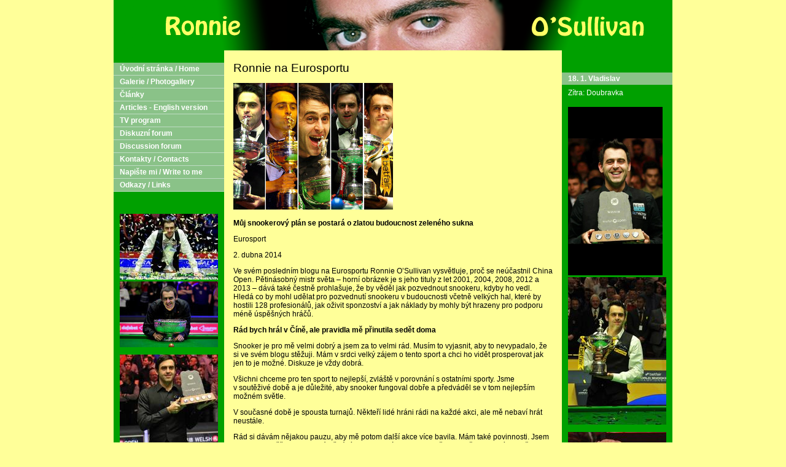

--- FILE ---
content_type: text/html; charset=utf-8
request_url: http://www.guffoo.cz/danny/ronnie/index.php?nid=1380&lid=cs&oid=3743643
body_size: 27303
content:
<!DOCTYPE html>
<html lang="cs" data-lang-system="cs">
	<head>



		<!--[if IE]><meta http-equiv="X-UA-Compatible" content="IE=EDGE"><![endif]-->
			<meta http-equiv="content-type" content="text/html; charset=utf-8" />
			<meta name="robots" content="index,follow" />
			<meta name="author" content="Antee s.r.o." />
<title>Ronnie O&#039;Sullivan</title>

		<link rel="stylesheet" type="text/css" href="https://cdn.antee.cz/jqueryui/1.8.20/css/smoothness/jquery-ui-1.8.20.custom.css?v=2" integrity="sha384-969tZdZyQm28oZBJc3HnOkX55bRgehf7P93uV7yHLjvpg/EMn7cdRjNDiJ3kYzs4" crossorigin="anonymous" />
		<link rel="stylesheet" type="text/css" href="/danny/ronnie/style.php?nid=RVFKVg==&amp;ver=1768399196" />
		<link rel="stylesheet" type="text/css" href="/danny/ronnie/css/libs.css?ver=1768399900" />

		<script src="/danny/ronnie/js/jquery/jquery-3.0.0.min.js" ></script>
		<script src="/danny/ronnie/js/jquery/jquery-migrate-3.1.0.min.js" ></script>
		<script src="/danny/ronnie/js/jquery/jquery-ui.min.js" ></script>
		<script src="/danny/ronnie/js/jquery/jquery.ui.touch-punch.min.js" ></script>
		<script src="/danny/ronnie/js/libs.min.js?ver=1768399900" ></script>
		<script src="/danny/ronnie/js/ipo.min.js?ver=1768399889" ></script>
			<script src="/danny/ronnie/js/locales/cs.js?ver=1768399196" ></script>


	</head>

	<body id="page3743643" class="subpage3743643 subpage2500913 subpage783433 subpage135522"
			
			data-nid="1380"
			data-lid="CZ"
			data-oid="3743643"
			data-layout-pagewidth="520"
			
			data-slideshow-timer="3"
			
						
>



						<div id="ipocontainer">



			<div id="ipoheader">

				
<a href="/danny/ronnie/index.php?nid=1380&amp;lid=cs&amp;oid=133947" class="header-logo">
<img src="image.php?nid=1380&amp;oid=784353&amp;width=910&amp;height=82" width="910" height="82" alt="CenterVoči bitmapNEW4.bmp">
</a>
			</div>

			<div id="ipotopmenuwrapper">

				<div id="ipotopmenu">
					<div class="cleartop"></div>
				</div>
			</div>
			<div id="ipomain">
				
				<div id="ipomainframe">
					<div id="ipopage">
						<div class="ipopagetext">
							<div class="text view-default">
								

<div id="snippet--flash"></div>
								
																	<div class="paragraph">
<h1>Ronnie na Eurosportu</h1>
<p><img src="image.php?nid=1380&amp;oid=3743648&amp;width=260&amp;height=206" alt="" width="260" height="206"></p>
<p><strong>Můj snookerový plán se postará o zlatou budoucnost zeleného sukna</strong></p>
<p>Eurosport</p>
<p>2. dubna 2014</p>
<p>Ve svém posledním blogu na Eurosportu Ronnie O’Sullivan vysvětluje, proč se neúčastnil China Open. Pětinásobný mistr světa – horní obrázek je s jeho tituly z let 2001, 2004, 2008, 2012 a 2013 – dává také čestně prohlašuje, že by věděl jak pozvednout snookeru, kdyby ho vedl. Hledá co by mohl udělat pro pozvednutí snookeru v budoucnosti včetně velkých hal, které by hostili 128 profesionálů, jak oživit sponzoství a jak náklady by mohly být hrazeny pro podporu méně úspěšných hráčů.</p>
<p><strong>Rád bych hrál v Číně, ale pravidla mě přinutila sedět doma</strong></p>
<p>Snooker je pro mě velmi dobrý a jsem za to velmi rád. Musím to vyjasnit, aby to nevypadalo, že si ve svém blogu stěžuji. Mám v srdci velký zájem o tento sport a chci ho vidět prosperovat jak jen to je možné. Diskuze je vždy dobrá.</p>
<p>Všichni chceme pro ten sport to nejlepší, zvláště v porovnání s ostatními sporty. Jsme v soutěživé době a je důležité, aby snooker fungoval dobře a předváděl se v tom nejlepším možném světle.</p>
<p>V současné době je spousta turnajů. Někteří lidé hráni rádi na každé akci, ale mě nebaví hrát neustále.</p>
<p>Rád si dávám nějakou pauzu, aby mě potom další akce více bavila. Mám také povinnosti. Jsem otcem a zaměřuji se i na mé běhání. Nemohu být tady, tam a všude, takže se musím snažit skloubit to tak, aby to bylo pro mě co nejlepší.</p>
<p>Musíte najít rovnováhu i ve svém osobním životě. Kdybych ve svém životě neměl běh a děti, asi bych hrál ve více akcích.</p>
<p>Ale nemůžete dělat všechno. Pořád ladíte program. V letech 2011 a 2012 jsem hrál myslím asi v 18ti akcích. Letos jsem hrál asi v 10ti nebo 11ti. Snažím se najít pro sebe ten nejlepší počet.</p>
<p>Nechcete to vůbec zlehčovat. Když jsem hrál 4 turnaje, měl jsem pocit, že po 4. turnaji chci domů, zvláště, když tam hrálo roli cestování. Možná budu hrát jeden nebo 2 přípravné turnaje před velkou akcí.</p>
<p>Myslím, že jsem měl vloni trochu štěstí, protože jsem měl dost dobrý rok 2012. Vzpomínky na vítězství na Mistrovství světa 2012 byly stále čerstvé, když jsem se do Crucible vrátil a byl jsem na vrcholu, když jsem trofej z Mistrovství obhajoval.</p>
<p>Nemyslím si, že bych to zvládl zase jen s jedním turnajem předem. Líbilo by se mi, kdyby ano – kdybych měl zaručeno, že vyhraji Mistrovství každý rok.</p>
<p>Hraji už 20 let a odhadl bych průměr výher tak zhruba každé 4 nebo 5 let. Nemohu dát všechna svá vejce do jednoho košíku.</p>
<p>Rád bych tento týden jel do Pekingu, ale to si musíte rozmyslet 2 měsíce předem. A před dvěma měsíci jsem neměl pocit, že se chci unavovat celým tím cestováním.</p>
<p>Ale kdybyste se mě zeptali minulý týden po prohře v posledních 16ti na PTC Grand Finále, jel bych do Číny hrát rád.</p>
<p>Když se přihlásíte do turnaje a pak chcete odstoupit třeba ze zdravotních důvodů, dostanete pokutu. Pak je tu stres ze slyšení před disciplinární komisí, čemuž se chcete vyhnout. Příští rok možná do Číny pojedu, protože chci před Mistrovstvím mít ještě další turnaj.</p>
<p>A taky nejsem připraven se zkoušet kvalifikovat na turnaje v Číně, v Barnsley a Doncasteru. Nic proti, ale zkusil jsem to  a není to nic pro mě. Už tak je ten program dost nabitý. Ale pak se chcete zkusit kvalifikovat na tyto turnaje, což jen znamená, že jste neustále na dálnici a žijete s kufry po hotelích.</p>
<p>Neznám žádný jiný sport, kde se top 64 hráčů musí kvalifikovat do turnajů předtím, než turnaj začne. Nedokážu si představit Tiger Woodse, který musel někam jet, aby se kvalifikoval na Masters 2 týdny předtím, než začne. Augusta je místo, kde turnaj začíná i končí. A tak by to mělo být.</p>
<p><strong>Snooker potřebuje větší haly, aby mohly být domovem pro lepší turnaje</strong></p>
<p>Mám rád tu hru natolik, že chci vidět snooker v tom nejlepším možném zdraví pro další generace. Moje pravidla mi říkají, že když vedení nedokáže zajistit haly natolik velké, aby mohl turnaj začínat i končit na jednom místě, tak je něco špatně.</p>
<p>Jestliže se chce snooker modelovat podle šipek, pak je to problém, protože je snadnější nacpat do haly 20 nebo 30 terčů, než tam nastrkat 7 nebo 8 snookerových stolů.</p>
<p>Raději bych nenastupoval do turnaje, kde to není v pořádku. Jakmile to dají do pořádku, pak bych asi přemýšlel o účasti na více turnajích. Myslím, že je to dobrý nápad mít více turnajů. A jsme naprosto pro, aby všech 128 hráčů nastupovalo do 1. kola. Ale pro budoucí výhody sportu si myslím, že by měly přijít nějaké změny.</p>
<p>Mám pocit, že potřebujeme větší haly, abychom mohli hrát turnaje v jednom týdnu a nemusíte jet do Barnsley, abyste se kvalifikovali na akci do Číny. Jet 5x za sezónu do Barnsley v tak nabitém programu není ideální. V zásadě potřebují větší halu, která může pojmout 16 stolů.</p>
<p>A nebo se vraťme zpět ke starému systému, kde se top 32 hráčů kvalifikovala automaticky. Spousta hráčů jezdí společně, ale to opravdu nechci. Je mi 38 a mám před sebou možná už jen 4 nebo 5 let. Můžete strávit ten čas společně a najednou je kariéra pryč.</p>
<p>A znovu, já si nestěžuji. Jen nabízím čestnou možnost toho, co si myslím, že by mělo být uděláno pro zlepšení věci. Cením si svého času a chci ho dát něčemu smysluplnému. Zkouším si představit, jak by vypadaly golfové nebo tenisové turnaje, kde by se top 32 nebo 64 hráčů muselo jezdit kvalifikovat do turnaje někam jinam. Nemohu přijít na jiný sport s takovými požadavky.</p>
<p>A sleduji spoustu jiných sportů jako golf, tenis a fotbal. Jsem si vědom potřeby uchování energie, péče o sebe sama a soustředění se na správné akce.</p>
<p>Tenis je dobrý příklad. Hrají akce v Americe, mají antukovou sezónu, která je v Evropě a pár měsíců před příjezdem do Londýna hrají na trávě a pak zpět do Ameriky na Flushing Meadows. Udělají pár dalších pozvánkových akcí před koncem sezóny na O2 v Londýně.</p>
<p><strong>Hra potřebuje dělat více pro ochranu nadšených, ale méně úspěšných hráčů</strong></p>
<p>Hráči jsou v zábavním průmyslu, ale abychom se ujistili, že chráníme hru, kterou všichni milujeme, musíme udělat to co je správné pro hráče. Nestěžuji si na změny, které byly udělány, ale podle mého názoru musíme vymyslet, jak vytvořit lepší produkt pro fanoušky. Ti přinášejí finanční hodnotu.</p>
<p>Odměny se zvedly z 3,5 mil. liber na 10 mil. liber, ale neúspěšní hráči z 1. kola nedostanou odměnu žádnou. Je to těžké, co se týká odměn.</p>
<p>Což je v pořádku, když turnaje vyhráváte, ale spousta středních hráčů a hráčů níže postavených v žebříčku jsou švorc, protože musí hodně cestovat a nemají peníze na pokrytí svých nákladů.</p>
<p>Spousta lidí řekne, že je fér, že nedostanete zaplaceno, když nevyhrajete. Což je fajn, ale nepochybně čestní profesionálové by měli platit nějaké peníze na pokrytí nákladů?</p>
<p>Kdybych vedl snooker, byl bych pro dvouúrovňový systém, který funguje dobře u golfu. Řekněme, že máte 50 hráčů v hlavní tour, kde se hraje o 6-7 mil. liber a dalších asi 80, kteří soutěží o 2-3 mil. v nižší tour. Nebyli by na tom o tolik hůř, než jsou nyní a mohli by hrát o místo v hlavní tour.</p>
<p>jsem asi schopen o tom přemýšlet, protože když prohraju v 1. kole, tak to pro mě zas tolik neznamená. Ale to ještě neznamená, že je to v pořádku. Pravidla jsou špatná, když musíte přemýšlet, zda si to můžete dovolit nebo ne.</p>
<p>Když hráč, který musí jet do haly a vysolit 400 nebo 500 liber za přihlášku do turnaje, tak to není správné. Když prohraje v 1. kole, nedostane žádné peníze. Když vyhraje, kvalifikuje se do Číny.</p>
<p>Ale jakmile se dostane do Číny, musí si uhradit letenku a hotel, je pravděpodobně na dně.  Musí se kvalifikovat do čtvtfinále nebo posledních 4, aby odjížděl s 5000 nebo 6000 librami po zdanění.</p>
<p>Mluvíme o velkých turnajích. Finančně je to těžká škola. A ano, když vyhraješ, tak je to přijatelné. Ale vítěz může být jen jeden a je tu 128 hráčů. Takhle se na to musíte dívat. Cením si svého času a nechci být na kolotoči létání sem a tam. To není pro mě. Když to takhle cítím, tak je něco špatně. Stáhnu se z toho, dokud to nebude v pořádku. A pak o tom znova popřemýšlím.</p>
<p>Snažím se hrát dost akcí, abych se udržel ve formě a když se ten sport vylepší, tak budu hrát na více turnajích.</p>
<p>Obchodní model potřebuje být v pořádku, aby ochraňoval všechny hráče.</p>
<p>Ronnie O’Sullivan mluvil s Desmondem Kanem.</p></div>
															</div>
						</div>
					</div>


										<div id="ipoleftblock">
												<div id="ipomenu">
<h4 class="hiddenMenu">Menu</h4>
<ul id="iposubmenu133938"><li id="ipomenu133947"><a href="/danny/ronnie/index.php?nid=1380&amp;lid=cs&amp;oid=133947">Úvodní stránka / Home</a></li><li class="submenu1" id="ipomenu136028"><a href="/danny/ronnie/index.php?nid=1380&amp;lid=cs&amp;oid=136028">Galerie / Photogallery</a><ul id="iposubmenu136028"><li id="ipomenu484782"><a href="/danny/ronnie/index.php?nid=1380&amp;lid=cs&amp;oid=484782">Video</a></li><li id="ipomenu2103660"><a href="/danny/ronnie/index.php?nid=1380&amp;lid=cs&amp;oid=2103660">Tournaments 2011</a></li><li id="ipomenu1653135"><a href="/danny/ronnie/index.php?nid=1380&amp;lid=cs&amp;oid=1653135">Tournaments 2010</a></li><li id="ipomenu1213913"><a href="/danny/ronnie/index.php?nid=1380&amp;lid=cs&amp;oid=1213913">Tournaments 2009</a></li><li id="ipomenu864393"><a href="/danny/ronnie/index.php?nid=1380&amp;lid=cs&amp;oid=864393">Tournaments 2008</a></li><li id="ipomenu469957"><a href="/danny/ronnie/index.php?nid=1380&amp;lid=cs&amp;oid=469957">Tournaments 2007</a></li><li id="ipomenu297144"><a href="/danny/ronnie/index.php?nid=1380&amp;lid=cs&amp;oid=297144">Tournaments 2006</a></li><li id="ipomenu297140"><a href="/danny/ronnie/index.php?nid=1380&amp;lid=cs&amp;oid=297140">Tournaments 2005</a></li><li id="ipomenu297139"><a href="/danny/ronnie/index.php?nid=1380&amp;lid=cs&amp;oid=297139">Tournaments 2004</a></li><li id="ipomenu297135"><a href="/danny/ronnie/index.php?nid=1380&amp;lid=cs&amp;oid=297135">Tournaments 2003</a></li><li id="ipomenu297138"><a href="/danny/ronnie/index.php?nid=1380&amp;lid=cs&amp;oid=297138">Tournaments 2002</a></li><li id="ipomenu297137"><a href="/danny/ronnie/index.php?nid=1380&amp;lid=cs&amp;oid=297137">Tournaments 2001</a></li><li id="ipomenu297223"><a href="/danny/ronnie/index.php?nid=1380&amp;lid=cs&amp;oid=297223">Other events</a></li><li id="ipomenu137709"><a href="/danny/ronnie/index.php?nid=1380&amp;lid=cs&amp;oid=137709">Ostatní/Miscellaneous</a></li></ul></li><li class="submenu1" id="ipomenu135522"><a href="/danny/ronnie/index.php?nid=1380&amp;lid=cs&amp;oid=135522" class="active">Články</a><ul id="iposubmenu135522"><li class="submenu2" id="ipomenu782999"><a href="/danny/ronnie/index.php?nid=1380&amp;lid=cs&amp;oid=782999">Základní informace</a><ul id="iposubmenu782999"><li id="ipomenu135261"><a href="/danny/ronnie/index.php?nid=1380&amp;lid=cs&amp;oid=135261">Životopis</a></li><li id="ipomenu167376"><a href="/danny/ronnie/index.php?nid=1380&amp;lid=cs&amp;oid=167376">Kariéra</a></li><li id="ipomenu168713"><a href="/danny/ronnie/index.php?nid=1380&amp;lid=cs&amp;oid=168713">Kariéra - aktualizovaná</a></li><li id="ipomenu379628"><a href="/danny/ronnie/index.php?nid=1380&amp;lid=cs&amp;oid=379628">Ronnieho profil pro časopis Inside Pool</a></li><li id="ipomenu305794"><a href="/danny/ronnie/index.php?nid=1380&amp;lid=cs&amp;oid=305794">Biografie</a></li><li id="ipomenu203741"><a href="/danny/ronnie/index.php?nid=1380&amp;lid=cs&amp;oid=203741">Střelec - charakteristika</a></li><li id="ipomenu318578"><a href="/danny/ronnie/index.php?nid=1380&amp;lid=cs&amp;oid=318578">Výročí</a></li><li id="ipomenu162752"><a href="/danny/ronnie/index.php?nid=1380&amp;lid=cs&amp;oid=162752">Pravidla - krátká verze</a></li><li id="ipomenu307469"><a href="/danny/ronnie/index.php?nid=1380&amp;lid=cs&amp;oid=307469">Snookerová pravidla</a></li><li id="ipomenu309678"><a href="/danny/ronnie/index.php?nid=1380&amp;lid=cs&amp;oid=309678">9 ball pravidla</a></li><li id="ipomenu340144"><a href="/danny/ronnie/index.php?nid=1380&amp;lid=cs&amp;oid=340144">8 ball pravidla</a></li><li id="ipomenu3240451"><a href="/danny/ronnie/index.php?nid=1380&amp;lid=cs&amp;oid=3240451">Kalendář turnajů 2013-14/Calendar of 2013-14 events</a></li><li id="ipomenu2621712"><a href="/danny/ronnie/index.php?nid=1380&amp;lid=cs&amp;oid=2621712">Kalendář turnajů sezóny 2012/13</a></li><li id="ipomenu2007297"><a href="/danny/ronnie/index.php?nid=1380&amp;lid=cs&amp;oid=2007297">Kalendář turnajů sezóny 2011/12</a></li><li id="ipomenu1740636"><a href="/danny/ronnie/index.php?nid=1380&amp;lid=cs&amp;oid=1740636">Kalendář turnajů sezóny 2010/11</a></li><li id="ipomenu1420919"><a href="/danny/ronnie/index.php?nid=1380&amp;lid=cs&amp;oid=1420919">Kalendář turnajů sezóny 2009/10</a></li><li id="ipomenu937987"><a href="/danny/ronnie/index.php?nid=1380&amp;lid=cs&amp;oid=937987">Kalendář turnajů sezóny 2008/09</a></li><li id="ipomenu586033"><a href="/danny/ronnie/index.php?nid=1380&amp;lid=cs&amp;oid=586033">Kalendář turnajů sezóny 2007/08</a></li><li id="ipomenu332872"><a href="/danny/ronnie/index.php?nid=1380&amp;lid=cs&amp;oid=332872">Kalendář turnajů sezóny 2006/07</a></li><li id="ipomenu158370"><a href="/danny/ronnie/index.php?nid=1380&amp;lid=cs&amp;oid=158370">Kalendář turnajů sezóny 2005/06</a></li><li id="ipomenu450871"><a href="/danny/ronnie/index.php?nid=1380&amp;lid=cs&amp;oid=450871">Snookerové rekordy</a></li></ul></li><li class="submenu2" id="ipomenu783001"><a href="/danny/ronnie/index.php?nid=1380&amp;lid=cs&amp;oid=783001">Turnaje snooker</a><ul id="iposubmenu783001"><li class="submenu3" id="ipomenu783002"><a href="/danny/ronnie/index.php?nid=1380&amp;lid=cs&amp;oid=783002">2005</a><ul id="iposubmenu783002"><li id="ipomenu213035"><a href="/danny/ronnie/index.php?nid=1380&amp;lid=cs&amp;oid=213035">Rekapitulace roku 2005</a></li><li id="ipomenu191820"><a href="/danny/ronnie/index.php?nid=1380&amp;lid=cs&amp;oid=191820">UK Championship 2005</a></li><li id="ipomenu155198"><a href="/danny/ronnie/index.php?nid=1380&amp;lid=cs&amp;oid=155198">Premier League 2005/06</a></li><li id="ipomenu184111"><a href="/danny/ronnie/index.php?nid=1380&amp;lid=cs&amp;oid=184111">Pot Black Cup 2005</a></li><li id="ipomenu153861"><a href="/danny/ronnie/index.php?nid=1380&amp;lid=cs&amp;oid=153861">Nový turnaj Northern Ireland Trophy</a></li><li id="ipomenu177069"><a href="/danny/ronnie/index.php?nid=1380&amp;lid=cs&amp;oid=177069">Grand Prix 2005</a></li><li id="ipomenu137494"><a href="/danny/ronnie/index.php?nid=1380&amp;lid=cs&amp;oid=137494">Premier League 2005</a></li><li id="ipomenu138129"><a href="/danny/ronnie/index.php?nid=1380&amp;lid=cs&amp;oid=138129">Irish Masters 2005</a></li></ul></li><li class="submenu3" id="ipomenu783003"><a href="/danny/ronnie/index.php?nid=1380&amp;lid=cs&amp;oid=783003">2006</a><ul id="iposubmenu783003"><li id="ipomenu197131"><a href="/danny/ronnie/index.php?nid=1380&amp;lid=cs&amp;oid=197131">Masters 2006</a></li><li id="ipomenu193254"><a href="/danny/ronnie/index.php?nid=1380&amp;lid=cs&amp;oid=193254">Malta Cup 2006</a></li><li id="ipomenu208183"><a href="/danny/ronnie/index.php?nid=1380&amp;lid=cs&amp;oid=208183">Welsh Open 2006</a></li><li id="ipomenu197130"><a href="/danny/ronnie/index.php?nid=1380&amp;lid=cs&amp;oid=197130">China Open 2006</a></li><li id="ipomenu212464"><a href="/danny/ronnie/index.php?nid=1380&amp;lid=cs&amp;oid=212464">Mistrovství světa 2006</a></li><li id="ipomenu339745"><a href="/danny/ronnie/index.php?nid=1380&amp;lid=cs&amp;oid=339745">Nortnern Ireland Trophy 2006</a></li><li id="ipomenu362093"><a href="/danny/ronnie/index.php?nid=1380&amp;lid=cs&amp;oid=362093">bwin.de German Open 2006</a></li><li id="ipomenu358420"><a href="/danny/ronnie/index.php?nid=1380&amp;lid=cs&amp;oid=358420">Pot Black Cup 2006</a></li><li id="ipomenu341069"><a href="/danny/ronnie/index.php?nid=1380&amp;lid=cs&amp;oid=341069">2006 Betfred Premier League</a></li><li id="ipomenu314045"><a href="/danny/ronnie/index.php?nid=1380&amp;lid=cs&amp;oid=314045">Grand Prix 2006/07</a></li><li id="ipomenu414655"><a href="/danny/ronnie/index.php?nid=1380&amp;lid=cs&amp;oid=414655">UK Championship 2006</a></li><li id="ipomenu450112"><a href="/danny/ronnie/index.php?nid=1380&amp;lid=cs&amp;oid=450112">Rekapitulace roku 2006</a></li></ul></li><li class="submenu3" id="ipomenu783004"><a href="/danny/ronnie/index.php?nid=1380&amp;lid=cs&amp;oid=783004">2007</a><ul id="iposubmenu783004"><li id="ipomenu414657"><a href="/danny/ronnie/index.php?nid=1380&amp;lid=cs&amp;oid=414657">Masters 2007</a></li><li id="ipomenu410982"><a href="/danny/ronnie/index.php?nid=1380&amp;lid=cs&amp;oid=410982">Malta Cup 2006/07</a></li><li id="ipomenu445752"><a href="/danny/ronnie/index.php?nid=1380&amp;lid=cs&amp;oid=445752">Welsh Open 2007</a></li><li id="ipomenu474876"><a href="/danny/ronnie/index.php?nid=1380&amp;lid=cs&amp;oid=474876">Kilkenny Masters 2007</a></li><li id="ipomenu470430"><a href="/danny/ronnie/index.php?nid=1380&amp;lid=cs&amp;oid=470430">China Open 2007</a></li><li id="ipomenu586497"><a href="/danny/ronnie/index.php?nid=1380&amp;lid=cs&amp;oid=586497">2007-8 Pontin's World Pro-Am Series @ Pontin's</a></li><li id="ipomenu501675"><a href="/danny/ronnie/index.php?nid=1380&amp;lid=cs&amp;oid=501675">Mistrovství světa 2007</a></li><li id="ipomenu593289"><a href="/danny/ronnie/index.php?nid=1380&amp;lid=cs&amp;oid=593289">Mistrovství Evropy 2007</a></li><li id="ipomenu628535"><a href="/danny/ronnie/index.php?nid=1380&amp;lid=cs&amp;oid=628535">110sport Euro-Asia Masters Challenge</a></li><li id="ipomenu448601"><a href="/danny/ronnie/index.php?nid=1380&amp;lid=cs&amp;oid=448601">German Open 2007</a></li><li id="ipomenu577987"><a href="/danny/ronnie/index.php?nid=1380&amp;lid=cs&amp;oid=577987">Shanghai Masters 2007</a></li><li id="ipomenu572292"><a href="/danny/ronnie/index.php?nid=1380&amp;lid=cs&amp;oid=572292">Premier League</a></li><li id="ipomenu696975"><a href="/danny/ronnie/index.php?nid=1380&amp;lid=cs&amp;oid=696975">Pot Black Cup 2007</a></li><li id="ipomenu650220"><a href="/danny/ronnie/index.php?nid=1380&amp;lid=cs&amp;oid=650220">Royal London Watches Grand Prix 2007</a></li><li id="ipomenu572290"><a href="/danny/ronnie/index.php?nid=1380&amp;lid=cs&amp;oid=572290">Northern Ireland Trophy</a></li><li id="ipomenu722904"><a href="/danny/ronnie/index.php?nid=1380&amp;lid=cs&amp;oid=722904">UK Championship 2007</a></li></ul></li><li class="submenu3" id="ipomenu783005"><a href="/danny/ronnie/index.php?nid=1380&amp;lid=cs&amp;oid=783005">2008</a><ul id="iposubmenu783005"><li id="ipomenu669145"><a href="/danny/ronnie/index.php?nid=1380&amp;lid=cs&amp;oid=669145">Masters 2008</a></li><li id="ipomenu734950"><a href="/danny/ronnie/index.php?nid=1380&amp;lid=cs&amp;oid=734950">Malta Cup 2008</a></li><li id="ipomenu782352"><a href="/danny/ronnie/index.php?nid=1380&amp;lid=cs&amp;oid=782352">Welsh Open 2008</a></li><li id="ipomenu782821"><a href="/danny/ronnie/index.php?nid=1380&amp;lid=cs&amp;oid=782821">China Open 2008</a></li><li id="ipomenu775984"><a href="/danny/ronnie/index.php?nid=1380&amp;lid=cs&amp;oid=775984">World Championship 2008</a></li><li id="ipomenu945380"><a href="/danny/ronnie/index.php?nid=1380&amp;lid=cs&amp;oid=945380">Rekapitulace sezóny 2007/08</a></li><li id="ipomenu797629"><a href="/danny/ronnie/index.php?nid=1380&amp;lid=cs&amp;oid=797629">Championship League Snooker 2008</a></li><li id="ipomenu941572"><a href="/danny/ronnie/index.php?nid=1380&amp;lid=cs&amp;oid=941572">2008 Guolian Securities World Snooker Jiangsu Classic</a></li><li id="ipomenu862604"><a href="/danny/ronnie/index.php?nid=1380&amp;lid=cs&amp;oid=862604">World Series</a></li><li id="ipomenu996902"><a href="/danny/ronnie/index.php?nid=1380&amp;lid=cs&amp;oid=996902">2008-9 Pontin's World Pro-Am Series</a></li><li id="ipomenu998447"><a href="http://www.globalsnookercentre.co.uk/files/Results/2008-9/International/2008_TCC.htm" target="_blank">2008 TCC Open Snooker Championship - 7. července - 21. srpna 2008</a></li><li id="ipomenu1017244"><a href="/danny/ronnie/index.php?nid=1380&amp;lid=cs&amp;oid=1017244">Northern Ireland Trophy 2008</a></li><li id="ipomenu1060479"><a href="/danny/ronnie/index.php?nid=1380&amp;lid=cs&amp;oid=1060479">Paul Hunter Classic 2008 CZ</a></li><li id="ipomenu1038614"><a href="/danny/ronnie/index.php?nid=1380&amp;lid=cs&amp;oid=1038614">Shanghai Masters 2008</a></li><li id="ipomenu797663"><a href="/danny/ronnie/index.php?nid=1380&amp;lid=cs&amp;oid=797663">Premier Snooker League 2008</a></li><li id="ipomenu1037764"><a href="/danny/ronnie/index.php?nid=1380&amp;lid=cs&amp;oid=1037764">Grand Prix 2008</a></li><li id="ipomenu1103652"><a href="/danny/ronnie/index.php?nid=1380&amp;lid=cs&amp;oid=1103652">Bahrain Snooker Championship 2008</a></li><li id="ipomenu1113094"><a href="/danny/ronnie/index.php?nid=1380&amp;lid=cs&amp;oid=1113094">UK Championship 2008</a></li></ul></li><li class="submenu3" id="ipomenu1113092"><a href="/danny/ronnie/index.php?nid=1380&amp;lid=cs&amp;oid=1113092">2009</a><ul id="iposubmenu1113092"><li id="ipomenu1189406"><a href="/danny/ronnie/index.php?nid=1380&amp;lid=cs&amp;oid=1189406">Championship League Snooker 2009</a></li><li id="ipomenu1113093"><a href="/danny/ronnie/index.php?nid=1380&amp;lid=cs&amp;oid=1113093">Masters 2009</a></li><li id="ipomenu1113098"><a href="/danny/ronnie/index.php?nid=1380&amp;lid=cs&amp;oid=1113098">Welsh Open 2009</a></li><li id="ipomenu1113099"><a href="/danny/ronnie/index.php?nid=1380&amp;lid=cs&amp;oid=1113099">China Open 2009</a></li><li id="ipomenu1113100"><a href="/danny/ronnie/index.php?nid=1380&amp;lid=cs&amp;oid=1113100">Mistrovství světa 2009</a></li><li id="ipomenu1360209"><a href="/danny/ronnie/index.php?nid=1380&amp;lid=cs&amp;oid=1360209">World Series 2009</a></li><li id="ipomenu1379849"><a href="/danny/ronnie/index.php?nid=1380&amp;lid=cs&amp;oid=1379849">Jiangsu Classic 2009</a></li><li id="ipomenu1432489"><a href="/danny/ronnie/index.php?nid=1380&amp;lid=cs&amp;oid=1432489">Pontin's Pro Am Series 2009</a></li><li id="ipomenu1421986"><a href="/danny/ronnie/index.php?nid=1380&amp;lid=cs&amp;oid=1421986">2009-10 PIOS Series</a></li><li id="ipomenu1443864"><a href="/danny/ronnie/index.php?nid=1380&amp;lid=cs&amp;oid=1443864">2009 Beijing International Snooker Challenge</a></li><li id="ipomenu1444732"><a href="/danny/ronnie/index.php?nid=1380&amp;lid=cs&amp;oid=1444732">2009 Sangsom 6 Reds</a></li><li id="ipomenu1441952"><a href="/danny/ronnie/index.php?nid=1380&amp;lid=cs&amp;oid=1441952">Pro Challenge Series 2009/10</a></li><li id="ipomenu1455007"><a href="/danny/ronnie/index.php?nid=1380&amp;lid=cs&amp;oid=1455007">World Games - Taiwan</a></li><li id="ipomenu1459919"><a href="/danny/ronnie/index.php?nid=1380&amp;lid=cs&amp;oid=1459919">Lucan Racing Irish Classic 2009</a></li><li id="ipomenu1462031"><a href="/danny/ronnie/index.php?nid=1380&amp;lid=cs&amp;oid=1462031">Roewe Shanghai Masters 2009</a></li><li id="ipomenu1400033"><a href="/danny/ronnie/index.php?nid=1380&amp;lid=cs&amp;oid=1400033">Paul Hunter Classic 2009</a></li><li id="ipomenu1194213"><a href="/danny/ronnie/index.php?nid=1380&amp;lid=cs&amp;oid=1194213">Premier League 2009</a></li><li id="ipomenu1504521"><a href="/danny/ronnie/index.php?nid=1380&amp;lid=cs&amp;oid=1504521">Grand Prix 2009</a></li><li id="ipomenu1542775"><a href="/danny/ronnie/index.php?nid=1380&amp;lid=cs&amp;oid=1542775">UK Championship 2009</a></li><li id="ipomenu1619211"><a href="/danny/ronnie/index.php?nid=1380&amp;lid=cs&amp;oid=1619211">6 Red World Championship</a></li></ul></li><li class="submenu3" id="ipomenu1542651"><a href="/danny/ronnie/index.php?nid=1380&amp;lid=cs&amp;oid=1542651">2010</a><ul id="iposubmenu1542651"><li id="ipomenu1582314"><a href="/danny/ronnie/index.php?nid=1380&amp;lid=cs&amp;oid=1582314">Championship League Snooker 2010</a></li><li id="ipomenu1542660"><a href="/danny/ronnie/index.php?nid=1380&amp;lid=cs&amp;oid=1542660">Masters 2010</a></li><li id="ipomenu1570986"><a href="/danny/ronnie/index.php?nid=1380&amp;lid=cs&amp;oid=1570986">Welsh Open 2010</a></li><li id="ipomenu1653951"><a href="/danny/ronnie/index.php?nid=1380&amp;lid=cs&amp;oid=1653951">China Open 2010</a></li><li id="ipomenu1654045"><a href="/danny/ronnie/index.php?nid=1380&amp;lid=cs&amp;oid=1654045">Mistrovství světa 2010</a></li><li id="ipomenu1788450"><a href="/danny/ronnie/index.php?nid=1380&amp;lid=cs&amp;oid=1788450">Mistrovství světa seniorů 2010</a></li><li id="ipomenu1789459"><a href="/danny/ronnie/index.php?nid=1380&amp;lid=cs&amp;oid=1789459">Austrian Snooker Open</a></li><li id="ipomenu1778167"><a href="/danny/ronnie/index.php?nid=1380&amp;lid=cs&amp;oid=1778167">Wuxi Classic 2010</a></li><li id="ipomenu1851322"><a href="/danny/ronnie/index.php?nid=1380&amp;lid=cs&amp;oid=1851322">Růžová stužka (Pink Ribbon)</a></li><li class="submenu4" id="ipomenu1807429"><a href="/danny/ronnie/index.php?nid=1380&amp;lid=cs&amp;oid=1807429">Player Tour Championship 2010/11</a><ul id="iposubmenu1807429"><li id="ipomenu1851166"><a href="/danny/ronnie/index.php?nid=1380&amp;lid=cs&amp;oid=1851166">První akce - PTC1</a></li><li id="ipomenu1864076"><a href="/danny/ronnie/index.php?nid=1380&amp;lid=cs&amp;oid=1864076">Druhá akce - PTC2</a></li><li id="ipomenu1881667"><a href="/danny/ronnie/index.php?nid=1380&amp;lid=cs&amp;oid=1881667">Třetí akce - PTC3</a></li><li id="ipomenu1881668"><a href="/danny/ronnie/index.php?nid=1380&amp;lid=cs&amp;oid=1881668">Čtvrtá akce - PTC4</a></li><li id="ipomenu1881673"><a href="/danny/ronnie/index.php?nid=1380&amp;lid=cs&amp;oid=1881673">Pátá akce - EPTC1/Paul Hunter Classic</a></li><li id="ipomenu1881677"><a href="/danny/ronnie/index.php?nid=1380&amp;lid=cs&amp;oid=1881677">Šestá akce - EPTC2/The Brugge Open</a></li><li id="ipomenu1881674"><a href="/danny/ronnie/index.php?nid=1380&amp;lid=cs&amp;oid=1881674">Sedmá akce - PTC5</a></li><li id="ipomenu1881676"><a href="/danny/ronnie/index.php?nid=1380&amp;lid=cs&amp;oid=1881676">Osmá akce - PTC6</a></li><li id="ipomenu1881682"><a href="/danny/ronnie/index.php?nid=1380&amp;lid=cs&amp;oid=1881682">Devátá akce - EPTC3/Russelsheim Cup</a></li><li id="ipomenu1881688"><a href="/danny/ronnie/index.php?nid=1380&amp;lid=cs&amp;oid=1881688">Desátá akce - EPTC4/Ortenau Classic</a></li><li id="ipomenu1881693"><a href="/danny/ronnie/index.php?nid=1380&amp;lid=cs&amp;oid=1881693">Jedenáctá akce - EPTC5</a></li><li id="ipomenu1881698"><a href="/danny/ronnie/index.php?nid=1380&amp;lid=cs&amp;oid=1881698">Dvanáctá akce - EPTC6/Prague Classic</a></li><li id="ipomenu1881699"><a href="/danny/ronnie/index.php?nid=1380&amp;lid=cs&amp;oid=1881699">PTC - finále</a></li></ul></li><li id="ipomenu1875971"><a href="/danny/ronnie/index.php?nid=1380&amp;lid=cs&amp;oid=1875971">2010 SangSom 6Red</a></li><li id="ipomenu1889921"><a href="/danny/ronnie/index.php?nid=1380&amp;lid=cs&amp;oid=1889921">Shanghai Masters 2010</a></li><li id="ipomenu1881525"><a href="/danny/ronnie/index.php?nid=1380&amp;lid=cs&amp;oid=1881525">Premier League 2010</a></li><li id="ipomenu1807027"><a href="/danny/ronnie/index.php?nid=1380&amp;lid=cs&amp;oid=1807027">World Open 2010</a></li><li id="ipomenu1887698"><a href="/danny/ronnie/index.php?nid=1380&amp;lid=cs&amp;oid=1887698">Power Snooker 2010</a></li><li id="ipomenu1975313"><a href="/danny/ronnie/index.php?nid=1380&amp;lid=cs&amp;oid=1975313">UK Championship 2010</a></li></ul></li><li class="submenu3" id="ipomenu1779683"><a href="/danny/ronnie/index.php?nid=1380&amp;lid=cs&amp;oid=1779683">2011</a><ul id="iposubmenu1779683"><li id="ipomenu2055682"><a href="/danny/ronnie/index.php?nid=1380&amp;lid=cs&amp;oid=2055682">Championship League Snooker 2011</a></li><li id="ipomenu1975349"><a href="/danny/ronnie/index.php?nid=1380&amp;lid=cs&amp;oid=1975349">Masters 2011</a></li><li id="ipomenu2026283"><a href="/danny/ronnie/index.php?nid=1380&amp;lid=cs&amp;oid=2026283">Shoot-Out</a></li><li id="ipomenu1779684"><a href="/danny/ronnie/index.php?nid=1380&amp;lid=cs&amp;oid=1779684">German Masters 2011</a></li><li id="ipomenu2070507"><a href="/danny/ronnie/index.php?nid=1380&amp;lid=cs&amp;oid=2070507">Welsh Open 2011</a></li><li id="ipomenu2119824"><a href="/danny/ronnie/index.php?nid=1380&amp;lid=cs&amp;oid=2119824">China Open 2011</a></li><li id="ipomenu2138608"><a href="/danny/ronnie/index.php?nid=1380&amp;lid=cs&amp;oid=2138608">Mistrovství světa 2011</a></li><li id="ipomenu2260935"><a href="/danny/ronnie/index.php?nid=1380&amp;lid=cs&amp;oid=2260935">Q School 2011</a></li><li id="ipomenu2282438"><a href="/danny/ronnie/index.php?nid=1380&amp;lid=cs&amp;oid=2282438">Wuxi Classic 2011</a></li><li id="ipomenu2260779"><a href="/danny/ronnie/index.php?nid=1380&amp;lid=cs&amp;oid=2260779">Premier League 2011</a></li><li class="submenu4" id="ipomenu2304044"><a href="/danny/ronnie/index.php?nid=1380&amp;lid=cs&amp;oid=2304044">PTC 2011</a><ul id="iposubmenu2304044"><li id="ipomenu2304049"><a href="/danny/ronnie/index.php?nid=1380&amp;lid=cs&amp;oid=2304049">PTC 1</a></li><li id="ipomenu2317606"><a href="/danny/ronnie/index.php?nid=1380&amp;lid=cs&amp;oid=2317606">PTC 2</a></li><li id="ipomenu2317607"><a href="/danny/ronnie/index.php?nid=1380&amp;lid=cs&amp;oid=2317607">PTC 3</a></li><li id="ipomenu2317626"><a href="/danny/ronnie/index.php?nid=1380&amp;lid=cs&amp;oid=2317626">PTC 4</a></li><li id="ipomenu2317627"><a href="/danny/ronnie/index.php?nid=1380&amp;lid=cs&amp;oid=2317627">PTC 5</a></li><li id="ipomenu2317628"><a href="/danny/ronnie/index.php?nid=1380&amp;lid=cs&amp;oid=2317628">PTC 6</a></li><li id="ipomenu2317629"><a href="/danny/ronnie/index.php?nid=1380&amp;lid=cs&amp;oid=2317629">PTC 7</a></li><li id="ipomenu2317630"><a href="/danny/ronnie/index.php?nid=1380&amp;lid=cs&amp;oid=2317630">PTC 8</a></li><li id="ipomenu2317631"><a href="/danny/ronnie/index.php?nid=1380&amp;lid=cs&amp;oid=2317631">PTC 9</a></li><li id="ipomenu2317632"><a href="/danny/ronnie/index.php?nid=1380&amp;lid=cs&amp;oid=2317632">PTC 10</a></li><li id="ipomenu2317633"><a href="/danny/ronnie/index.php?nid=1380&amp;lid=cs&amp;oid=2317633">PTC 11</a></li><li id="ipomenu2317634"><a href="/danny/ronnie/index.php?nid=1380&amp;lid=cs&amp;oid=2317634">PTC 12</a></li><li id="ipomenu2317635"><a href="/danny/ronnie/index.php?nid=1380&amp;lid=cs&amp;oid=2317635">PTC Finále</a></li></ul></li><li id="ipomenu2317657"><a href="/danny/ronnie/index.php?nid=1380&amp;lid=cs&amp;oid=2317657">Australian Goldfields Open</a></li><li id="ipomenu2327204"><a href="/danny/ronnie/index.php?nid=1380&amp;lid=cs&amp;oid=2327204">World Cup 2011</a></li><li id="ipomenu2345303"><a href="/danny/ronnie/index.php?nid=1380&amp;lid=cs&amp;oid=2345303">Shanghai Masters 2011</a></li><li id="ipomenu2374358"><a href="/danny/ronnie/index.php?nid=1380&amp;lid=cs&amp;oid=2374358">Brazil Masters 2011</a></li><li id="ipomenu2396122"><a href="/danny/ronnie/index.php?nid=1380&amp;lid=cs&amp;oid=2396122">Mistrovství světa seniorů 2011</a></li><li id="ipomenu2459075"><a href="/danny/ronnie/index.php?nid=1380&amp;lid=cs&amp;oid=2459075">Power Snooker 2011</a></li><li id="ipomenu2438987"><a href="/danny/ronnie/index.php?nid=1380&amp;lid=cs&amp;oid=2438987">UK Championship 2011</a></li></ul></li><li class="submenu3" id="ipomenu2439000"><a href="/danny/ronnie/index.php?nid=1380&amp;lid=cs&amp;oid=2439000">2012</a><ul id="iposubmenu2439000"><li id="ipomenu2457363"><a href="/danny/ronnie/index.php?nid=1380&amp;lid=cs&amp;oid=2457363">Masters 2012</a></li><li id="ipomenu2439001"><a href="/danny/ronnie/index.php?nid=1380&amp;lid=cs&amp;oid=2439001">German Masters 2012</a></li><li id="ipomenu2525324"><a href="/danny/ronnie/index.php?nid=1380&amp;lid=cs&amp;oid=2525324">Championship League Snooker 2012</a></li><li id="ipomenu2550561"><a href="/danny/ronnie/index.php?nid=1380&amp;lid=cs&amp;oid=2550561">World Open 2012</a></li><li id="ipomenu2565775"><a href="/danny/ronnie/index.php?nid=1380&amp;lid=cs&amp;oid=2565775">Welsh Open 2012</a></li><li id="ipomenu2565971"><a href="/danny/ronnie/index.php?nid=1380&amp;lid=cs&amp;oid=2565971">Shoot Out 2012</a></li><li id="ipomenu2603284"><a href="/danny/ronnie/index.php?nid=1380&amp;lid=cs&amp;oid=2603284">China Open 2012</a></li><li id="ipomenu2621710"><a href="/danny/ronnie/index.php?nid=1380&amp;lid=cs&amp;oid=2621710">Mistrovství světa 2012</a></li><li id="ipomenu2754870"><a href="/danny/ronnie/index.php?nid=1380&amp;lid=cs&amp;oid=2754870">Wuxi Classic 2012</a></li><li id="ipomenu2754899"><a href="/danny/ronnie/index.php?nid=1380&amp;lid=cs&amp;oid=2754899">Australian Goldfields Open 2012</a></li><li class="submenu4" id="ipomenu2778394"><a href="/danny/ronnie/index.php?nid=1380&amp;lid=cs&amp;oid=2778394">PTC 2012/13</a><ul id="iposubmenu2778394"><li id="ipomenu2778395"><a href="/danny/ronnie/index.php?nid=1380&amp;lid=cs&amp;oid=2778395">PTC 1</a></li><li id="ipomenu2806329"><a href="/danny/ronnie/index.php?nid=1380&amp;lid=cs&amp;oid=2806329">PTC 2</a></li><li id="ipomenu2836643"><a href="/danny/ronnie/index.php?nid=1380&amp;lid=cs&amp;oid=2836643">PTC 3</a></li><li id="ipomenu2836930"><a href="/danny/ronnie/index.php?nid=1380&amp;lid=cs&amp;oid=2836930">PTC 4 (Paul Hunter Classic)</a></li><li id="ipomenu2851331"><a href="/danny/ronnie/index.php?nid=1380&amp;lid=cs&amp;oid=2851331">PTC 5</a></li><li id="ipomenu2851332"><a href="/danny/ronnie/index.php?nid=1380&amp;lid=cs&amp;oid=2851332">PTC 6</a></li><li id="ipomenu2896017"><a href="/danny/ronnie/index.php?nid=1380&amp;lid=cs&amp;oid=2896017">PTC 7 (Asian 2)</a></li><li id="ipomenu2907619"><a href="/danny/ronnie/index.php?nid=1380&amp;lid=cs&amp;oid=2907619">PTC 8 (EPTC3 - Antwerp Open)</a></li><li id="ipomenu2956380"><a href="/danny/ronnie/index.php?nid=1380&amp;lid=cs&amp;oid=2956380">PTC 9 (A PTC3)</a></li><li id="ipomenu2956382"><a href="/danny/ronnie/index.php?nid=1380&amp;lid=cs&amp;oid=2956382">PTC 10 (UK PTC4)</a></li><li id="ipomenu2956383"><a href="/danny/ronnie/index.php?nid=1380&amp;lid=cs&amp;oid=2956383">PTC 11 (Bulgarian Open)</a></li><li id="ipomenu2994339"><a href="/danny/ronnie/index.php?nid=1380&amp;lid=cs&amp;oid=2994339">PTC 12 (Scottish Open)</a></li><li id="ipomenu2994340"><a href="/danny/ronnie/index.php?nid=1380&amp;lid=cs&amp;oid=2994340">PTC 13 (Munich Open)</a></li><li id="ipomenu3130187"><a href="/danny/ronnie/index.php?nid=1380&amp;lid=cs&amp;oid=3130187">PTC Finále</a></li></ul></li><li id="ipomenu2824584"><a href="/danny/ronnie/index.php?nid=1380&amp;lid=cs&amp;oid=2824584">Shanghai Masters 2012</a></li><li id="ipomenu2825492"><a href="/danny/ronnie/index.php?nid=1380&amp;lid=cs&amp;oid=2825492">Premier League 2012</a></li><li id="ipomenu2853096"><a href="/danny/ronnie/index.php?nid=1380&amp;lid=cs&amp;oid=2853096">International Championship 2012</a></li><li id="ipomenu2906029"><a href="/danny/ronnie/index.php?nid=1380&amp;lid=cs&amp;oid=2906029">Seniors Snooker Championship 2012</a></li><li id="ipomenu2971699"><a href="/danny/ronnie/index.php?nid=1380&amp;lid=cs&amp;oid=2971699">UK Championship 2012</a></li></ul></li><li class="submenu3" id="ipomenu2972128"><a href="/danny/ronnie/index.php?nid=1380&amp;lid=cs&amp;oid=2972128">2013</a><ul id="iposubmenu2972128"><li id="ipomenu2972129"><a href="/danny/ronnie/index.php?nid=1380&amp;lid=cs&amp;oid=2972129">German Masters 2013</a></li><li id="ipomenu3051378"><a href="/danny/ronnie/index.php?nid=1380&amp;lid=cs&amp;oid=3051378">Masters 2013</a></li><li id="ipomenu3032576"><a href="/danny/ronnie/index.php?nid=1380&amp;lid=cs&amp;oid=3032576">Haikou World Open 2013</a></li><li id="ipomenu3059949"><a href="/danny/ronnie/index.php?nid=1380&amp;lid=cs&amp;oid=3059949">Championship League Snooker 2013</a></li><li id="ipomenu3065863"><a href="/danny/ronnie/index.php?nid=1380&amp;lid=cs&amp;oid=3065863">China Open 2013</a></li><li id="ipomenu3069820"><a href="/danny/ronnie/index.php?nid=1380&amp;lid=cs&amp;oid=3069820">Welsh Open 2013</a></li><li id="ipomenu3088841"><a href="/danny/ronnie/index.php?nid=1380&amp;lid=cs&amp;oid=3088841">Shoot Out 2013</a></li><li id="ipomenu3199364"><a href="/danny/ronnie/index.php?nid=1380&amp;lid=cs&amp;oid=3199364">Mistrovství světa 2013</a></li><li id="ipomenu3247080"><a href="/danny/ronnie/index.php?nid=1380&amp;lid=cs&amp;oid=3247080">Snooker Legends 2013</a></li><li id="ipomenu3278660"><a href="/danny/ronnie/index.php?nid=1380&amp;lid=cs&amp;oid=3278660">Wuxi Classic 2013</a></li><li id="ipomenu3278663"><a href="/danny/ronnie/index.php?nid=1380&amp;lid=cs&amp;oid=3278663">Australian Goldfields Open 2013</a></li><li class="submenu4" id="ipomenu3278664"><a href="/danny/ronnie/index.php?nid=1380&amp;lid=cs&amp;oid=3278664">PTC 2013/14</a><ul id="iposubmenu3278664"><li id="ipomenu3278668"><a href="/danny/ronnie/index.php?nid=1380&amp;lid=cs&amp;oid=3278668">ET1 - Victoria Bulgarian Open 2013</a></li><li id="ipomenu3297771"><a href="/danny/ronnie/index.php?nid=1380&amp;lid=cs&amp;oid=3297771">AT1 - Asian Tour Championship 2013</a></li><li id="ipomenu3329251"><a href="/danny/ronnie/index.php?nid=1380&amp;lid=cs&amp;oid=3329251">ET2 - Rotterdam Open 2013</a></li><li id="ipomenu3373334"><a href="/danny/ronnie/index.php?nid=1380&amp;lid=cs&amp;oid=3373334">ET3 - Bluebell Wood Open 2013</a></li><li id="ipomenu3373335"><a href="/danny/ronnie/index.php?nid=1380&amp;lid=cs&amp;oid=3373335">ET4 - Paul Hunter Classic 2013</a></li><li id="ipomenu3460733"><a href="/danny/ronnie/index.php?nid=1380&amp;lid=cs&amp;oid=3460733">ET5 - Ruhr Open 2013</a></li><li id="ipomenu3489838"><a href="/danny/ronnie/index.php?nid=1380&amp;lid=cs&amp;oid=3489838">AT2 - Zhangjiangang Open 2013</a></li><li id="ipomenu3489839"><a href="/danny/ronnie/index.php?nid=1380&amp;lid=cs&amp;oid=3489839">AT3 - Zhengzhou Open 2013</a></li><li id="ipomenu3501340"><a href="/danny/ronnie/index.php?nid=1380&amp;lid=cs&amp;oid=3501340">ET6 - Kay Suzanne Memorial Cup 2013</a></li><li id="ipomenu3501341"><a href="/danny/ronnie/index.php?nid=1380&amp;lid=cs&amp;oid=3501341">ET7 - Antwerp Open 2013</a></li><li id="ipomenu3712299"><a href="/danny/ronnie/index.php?nid=1380&amp;lid=cs&amp;oid=3712299">Players Championship 2014</a></li></ul></li><li id="ipomenu3388304"><a href="/danny/ronnie/index.php?nid=1380&amp;lid=cs&amp;oid=3388304">Shanghai Masters 2013</a></li><li id="ipomenu3388307"><a href="/danny/ronnie/index.php?nid=1380&amp;lid=cs&amp;oid=3388307">Indian Open 2013</a></li><li id="ipomenu3501339"><a href="/danny/ronnie/index.php?nid=1380&amp;lid=cs&amp;oid=3501339">International Championship 2013</a></li><li id="ipomenu3526704"><a href="/danny/ronnie/index.php?nid=1380&amp;lid=cs&amp;oid=3526704">UK Championship 2013</a></li></ul></li><li class="submenu3" id="ipomenu3590032"><a href="/danny/ronnie/index.php?nid=1380&amp;lid=cs&amp;oid=3590032">2014</a><ul id="iposubmenu3590032"><li id="ipomenu3590033"><a href="/danny/ronnie/index.php?nid=1380&amp;lid=cs&amp;oid=3590033">Masters 2014</a></li><li id="ipomenu3590034"><a href="/danny/ronnie/index.php?nid=1380&amp;lid=cs&amp;oid=3590034">German Masters 2014</a></li><li id="ipomenu3597755"><a href="/danny/ronnie/index.php?nid=1380&amp;lid=cs&amp;oid=3597755">Championship League 2014</a></li><li id="ipomenu3652901"><a href="/danny/ronnie/index.php?nid=1380&amp;lid=cs&amp;oid=3652901">BetVictor Welsh Open 2014</a></li><li id="ipomenu3689247"><a href="/danny/ronnie/index.php?nid=1380&amp;lid=cs&amp;oid=3689247">Haikou World Open 2014</a></li><li id="ipomenu3715466"><a href="/danny/ronnie/index.php?nid=1380&amp;lid=cs&amp;oid=3715466">China Open 2014</a></li><li id="ipomenu3720580"><a href="/danny/ronnie/index.php?nid=1380&amp;lid=cs&amp;oid=3720580">Mistrovství světa 2014</a></li><li id="ipomenu3872471"><a href="/danny/ronnie/index.php?nid=1380&amp;lid=cs&amp;oid=3872471">Wuxi Classic 2014</a></li><li id="ipomenu3872472"><a href="/danny/ronnie/index.php?nid=1380&amp;lid=cs&amp;oid=3872472">Australian Goldfields Open 2014</a></li><li id="ipomenu3942540"><a href="/danny/ronnie/index.php?nid=1380&amp;lid=cs&amp;oid=3942540">Paul Hunter Classic 2014</a></li><li id="ipomenu4007332"><a href="/danny/ronnie/index.php?nid=1380&amp;lid=cs&amp;oid=4007332">Bulgarian Open 2014</a></li><li id="ipomenu4044928"><a href="/danny/ronnie/index.php?nid=1380&amp;lid=cs&amp;oid=4044928">International Championship 2014</a></li><li id="ipomenu4053934"><a href="/danny/ronnie/index.php?nid=1380&amp;lid=cs&amp;oid=4053934">Champion of Champions</a></li><li id="ipomenu4068521"><a href="/danny/ronnie/index.php?nid=1380&amp;lid=cs&amp;oid=4068521">UK Championship 2014</a></li></ul></li><li class="submenu3" id="ipomenu4170558"><a href="/danny/ronnie/index.php?nid=1380&amp;lid=cs&amp;oid=4170558">2015</a><ul id="iposubmenu4170558"><li id="ipomenu4170559"><a href="/danny/ronnie/index.php?nid=1380&amp;lid=cs&amp;oid=4170559">Masters 2015</a></li><li id="ipomenu4190823"><a href="/danny/ronnie/index.php?nid=1380&amp;lid=cs&amp;oid=4190823">Championship Snooker League 2015</a></li><li id="ipomenu4206423"><a href="/danny/ronnie/index.php?nid=1380&amp;lid=cs&amp;oid=4206423">German Masters 2015</a></li><li id="ipomenu4211322"><a href="/danny/ronnie/index.php?nid=1380&amp;lid=cs&amp;oid=4211322">Welsh Open 2015</a></li><li id="ipomenu4273186"><a href="/danny/ronnie/index.php?nid=1380&amp;lid=cs&amp;oid=4273186">Grand Prix 2015</a></li><li id="ipomenu4332918"><a href="/danny/ronnie/index.php?nid=1380&amp;lid=cs&amp;oid=4332918">China Open 2015</a></li><li id="ipomenu4332919"><a href="/danny/ronnie/index.php?nid=1380&amp;lid=cs&amp;oid=4332919">Mistrovství světa 2015</a></li></ul></li></ul></li><li class="submenu2" id="ipomenu783006"><a href="/danny/ronnie/index.php?nid=1380&amp;lid=cs&amp;oid=783006">Turnaje pool</a><ul id="iposubmenu783006"><li id="ipomenu237202"><a href="/danny/ronnie/index.php?nid=1380&amp;lid=cs&amp;oid=237202">7. ročník šampionátu Open Weert 9-ball</a></li><li id="ipomenu301917"><a href="/danny/ronnie/index.php?nid=1380&amp;lid=cs&amp;oid=301917">World 9-Ball Masters 2006</a></li><li id="ipomenu339632"><a href="/danny/ronnie/index.php?nid=1380&amp;lid=cs&amp;oid=339632">IPT North American Open 8-Ball Championship</a></li><li id="ipomenu349620"><a href="/danny/ronnie/index.php?nid=1380&amp;lid=cs&amp;oid=349620">2006 London 8-Ball Open</a></li><li id="ipomenu357681"><a href="/danny/ronnie/index.php?nid=1380&amp;lid=cs&amp;oid=357681">World Cup of Pool 2006</a></li></ul></li><li class="submenu2" id="ipomenu783008"><a href="/danny/ronnie/index.php?nid=1380&amp;lid=cs&amp;oid=783008">Rozhovory a interview</a><ul id="iposubmenu783008"><li id="ipomenu2039564"><a href="/danny/ronnie/index.php?nid=1380&amp;lid=cs&amp;oid=2039564">3 Ronnie</a></li><li id="ipomenu1803897"><a href="/danny/ronnie/index.php?nid=1380&amp;lid=cs&amp;oid=1803897">Ronnie očekává otcovo propuštění z vězení</a></li><li id="ipomenu1654631"><a href="/danny/ronnie/index.php?nid=1380&amp;lid=cs&amp;oid=1654631">Uvnitř mysli nedokonalého génia</a></li><li id="ipomenu1651971"><a href="/danny/ronnie/index.php?nid=1380&amp;lid=cs&amp;oid=1651971">Stále nechávám své démony nade mnou vítězit</a></li><li id="ipomenu1542356"><a href="/danny/ronnie/index.php?nid=1380&amp;lid=cs&amp;oid=1542356">Snookerový šampión</a></li><li id="ipomenu1403840"><a href="/danny/ronnie/index.php?nid=1380&amp;lid=cs&amp;oid=1403840">Rozhovor pro Dragonstars</a></li><li id="ipomenu1174083"><a href="/danny/ronnie/index.php?nid=1380&amp;lid=cs&amp;oid=1174083">O'Sullivan se nemůže vyrovnat Hendrymu</a></li><li id="ipomenu834847"><a href="/danny/ronnie/index.php?nid=1380&amp;lid=cs&amp;oid=834847">Běhání pomáhá</a></li><li id="ipomenu678165"><a href="/danny/ronnie/index.php?nid=1380&amp;lid=cs&amp;oid=678165">Očekávám prohru</a></li><li id="ipomenu627063"><a href="/danny/ronnie/index.php?nid=1380&amp;lid=cs&amp;oid=627063">Dva Ronnie</a></li><li id="ipomenu609161"><a href="/danny/ronnie/index.php?nid=1380&amp;lid=cs&amp;oid=609161">Já a moje motory</a></li><li id="ipomenu608603"><a href="/danny/ronnie/index.php?nid=1380&amp;lid=cs&amp;oid=608603">60 vteřin</a></li><li id="ipomenu606156"><a href="/danny/ronnie/index.php?nid=1380&amp;lid=cs&amp;oid=606156">Potápění démonů</a></li><li id="ipomenu600510"><a href="/danny/ronnie/index.php?nid=1380&amp;lid=cs&amp;oid=600510">Mind Out</a></li><li id="ipomenu595471"><a href="/danny/ronnie/index.php?nid=1380&amp;lid=cs&amp;oid=595471">Uvnitř týrané mysli</a></li><li id="ipomenu585242"><a href="/danny/ronnie/index.php?nid=1380&amp;lid=cs&amp;oid=585242">Tágo a já</a></li><li id="ipomenu585148"><a href="/danny/ronnie/index.php?nid=1380&amp;lid=cs&amp;oid=585148">Ronnie - milující táta</a></li><li id="ipomenu580996"><a href="/danny/ronnie/index.php?nid=1380&amp;lid=cs&amp;oid=580996">Ronnie na BBC</a></li><li id="ipomenu547988"><a href="/danny/ronnie/index.php?nid=1380&amp;lid=cs&amp;oid=547988">Celebrity odpovídají</a></li><li id="ipomenu422187"><a href="/danny/ronnie/index.php?nid=1380&amp;lid=cs&amp;oid=422187">Ronnie u výslechu</a></li><li id="ipomenu296798"><a href="/danny/ronnie/index.php?nid=1380&amp;lid=cs&amp;oid=296798">Otázky fanoušků na Ronnieho</a></li><li id="ipomenu244723"><a href="/danny/ronnie/index.php?nid=1380&amp;lid=cs&amp;oid=244723">Zmatený Raketa ve vlastní šťávě</a></li><li id="ipomenu223118"><a href="/danny/ronnie/index.php?nid=1380&amp;lid=cs&amp;oid=223118">Tisková konference před Masters</a></li><li id="ipomenu179252"><a href="/danny/ronnie/index.php?nid=1380&amp;lid=cs&amp;oid=179252">Tisková konference ve Waltham Abbey 5.10.2005</a></li><li id="ipomenu138990"><a href="/danny/ronnie/index.php?nid=1380&amp;lid=cs&amp;oid=138990">Interview z roku 2004</a></li><li id="ipomenu181507"><a href="/danny/ronnie/index.php?nid=1380&amp;lid=cs&amp;oid=181507">E-mailový rozhovor</a></li><li id="ipomenu277074"><a href="/danny/ronnie/index.php?nid=1380&amp;lid=cs&amp;oid=277074">Můj Londýn</a></li><li id="ipomenu135526"><a href="/danny/ronnie/index.php?nid=1380&amp;lid=cs&amp;oid=135526">Ronnie O'Sullivan .... Na svém místě</a></li><li id="ipomenu137491"><a href="/danny/ronnie/index.php?nid=1380&amp;lid=cs&amp;oid=137491">Ronnie o životě, lásce a drogách</a></li><li id="ipomenu253681"><a href="/danny/ronnie/index.php?nid=1380&amp;lid=cs&amp;oid=253681">Rozhovor pro běloruské</a></li><li id="ipomenu3491116"><a href="/danny/ronnie/index.php?nid=1380&amp;lid=cs&amp;oid=3491116">Ronnie se zaměřuje na rekord Stephena Hendryho v zisku mistrovských titulů</a></li><li id="ipomenu3501880"><a href="/danny/ronnie/index.php?nid=1380&amp;lid=cs&amp;oid=3501880">"Bylo mi nabídnuto 20 000 liber..."</a></li></ul></li><li class="submenu2" id="ipomenu783007"><a href="/danny/ronnie/index.php?nid=1380&amp;lid=cs&amp;oid=783007">Rozhovory s ostatními hráči</a><ul id="iposubmenu783007"><li class="submenu3" id="ipomenu1454289"><a href="/danny/ronnie/index.php?nid=1380&amp;lid=cs&amp;oid=1454289">A-K</a><ul id="iposubmenu1454289"><li id="ipomenu1423128"><a href="/danny/ronnie/index.php?nid=1380&amp;lid=cs&amp;oid=1423128">60 vteřin s ...</a></li><li id="ipomenu1009501"><a href="/danny/ronnie/index.php?nid=1380&amp;lid=cs&amp;oid=1009501">Adrian Gunnell</a></li><li id="ipomenu628397"><a href="/danny/ronnie/index.php?nid=1380&amp;lid=cs&amp;oid=628397">Alex Higgins</a></li><li id="ipomenu1866647"><a href="/danny/ronnie/index.php?nid=1380&amp;lid=cs&amp;oid=1866647">Andrew Higginson</a></li><li id="ipomenu2252297"><a href="/danny/ronnie/index.php?nid=1380&amp;lid=cs&amp;oid=2252297">Andrew Pagett</a></li><li id="ipomenu1458726"><a href="/danny/ronnie/index.php?nid=1380&amp;lid=cs&amp;oid=1458726">Andy Hicks</a></li><li id="ipomenu1030141"><a href="/danny/ronnie/index.php?nid=1380&amp;lid=cs&amp;oid=1030141">Barry Pinches</a></li><li id="ipomenu1445029"><a href="/danny/ronnie/index.php?nid=1380&amp;lid=cs&amp;oid=1445029">Ben Woollaston</a></li><li id="ipomenu995236"><a href="/danny/ronnie/index.php?nid=1380&amp;lid=cs&amp;oid=995236">Cliff Thorburn</a></li><li id="ipomenu299235"><a href="/danny/ronnie/index.php?nid=1380&amp;lid=cs&amp;oid=299235">Dave Finbow - Proč mě panika donutila odejít</a></li><li id="ipomenu1034895"><a href="/danny/ronnie/index.php?nid=1380&amp;lid=cs&amp;oid=1034895">Dave Harold</a></li><li id="ipomenu999514"><a href="/danny/ronnie/index.php?nid=1380&amp;lid=cs&amp;oid=999514">David Gilbert</a></li><li id="ipomenu1452262"><a href="/danny/ronnie/index.php?nid=1380&amp;lid=cs&amp;oid=1452262">David Hogan</a></li><li id="ipomenu990993"><a href="/danny/ronnie/index.php?nid=1380&amp;lid=cs&amp;oid=990993">David Morris</a></li><li id="ipomenu1440600"><a href="/danny/ronnie/index.php?nid=1380&amp;lid=cs&amp;oid=1440600">Dominic Dale</a></li><li id="ipomenu975867"><a href="/danny/ronnie/index.php?nid=1380&amp;lid=cs&amp;oid=975867">Fergal O'Brien</a></li><li id="ipomenu1873476"><a href="/danny/ronnie/index.php?nid=1380&amp;lid=cs&amp;oid=1873476">Gerard Greene</a></li><li id="ipomenu972454"><a href="/danny/ronnie/index.php?nid=1380&amp;lid=cs&amp;oid=972454">Jamie Cope</a></li><li id="ipomenu1483481"><a href="/danny/ronnie/index.php?nid=1380&amp;lid=cs&amp;oid=1483481">Jan Verhaas</a></li><li id="ipomenu1871452"><a href="/danny/ronnie/index.php?nid=1380&amp;lid=cs&amp;oid=1871452">Jimmy Robertson</a></li><li id="ipomenu1016593"><a href="/danny/ronnie/index.php?nid=1380&amp;lid=cs&amp;oid=1016593">Jimmy White</a></li><li id="ipomenu864216"><a href="/danny/ronnie/index.php?nid=1380&amp;lid=cs&amp;oid=864216">John Higgins</a></li><li id="ipomenu1557318"><a href="/danny/ronnie/index.php?nid=1380&amp;lid=cs&amp;oid=1557318">Judd Trump</a></li><li id="ipomenu1452287"><a href="/danny/ronnie/index.php?nid=1380&amp;lid=cs&amp;oid=1452287">Ken Doherty</a></li></ul></li><li class="submenu3" id="ipomenu1454291"><a href="/danny/ronnie/index.php?nid=1380&amp;lid=cs&amp;oid=1454291">L-Z</a><ul id="iposubmenu1454291"><li id="ipomenu881417"><a href="/danny/ronnie/index.php?nid=1380&amp;lid=cs&amp;oid=881417">Marco Fu</a></li><li id="ipomenu1454085"><a href="/danny/ronnie/index.php?nid=1380&amp;lid=cs&amp;oid=1454085">Marcus Campbell</a></li><li id="ipomenu1844543"><a href="/danny/ronnie/index.php?nid=1380&amp;lid=cs&amp;oid=1844543">Mark Davis</a></li><li id="ipomenu1016590"><a href="/danny/ronnie/index.php?nid=1380&amp;lid=cs&amp;oid=1016590">Mark King</a></li><li id="ipomenu819338"><a href="/danny/ronnie/index.php?nid=1380&amp;lid=cs&amp;oid=819338">Mark Selby</a></li><li id="ipomenu807235"><a href="/danny/ronnie/index.php?nid=1380&amp;lid=cs&amp;oid=807235">Mark Williams</a></li><li id="ipomenu1454428"><a href="/danny/ronnie/index.php?nid=1380&amp;lid=cs&amp;oid=1454428">Martin Gould</a></li><li id="ipomenu1431772"><a href="/danny/ronnie/index.php?nid=1380&amp;lid=cs&amp;oid=1431772">Matthew Selt</a></li><li id="ipomenu1557319"><a href="/danny/ronnie/index.php?nid=1380&amp;lid=cs&amp;oid=1557319">Michael Georgiou</a></li><li id="ipomenu881451"><a href="/danny/ronnie/index.php?nid=1380&amp;lid=cs&amp;oid=881451">Michael Holt</a></li><li id="ipomenu1418929"><a href="/danny/ronnie/index.php?nid=1380&amp;lid=cs&amp;oid=1418929">Mike Dunn</a></li><li id="ipomenu647486"><a href="/danny/ronnie/index.php?nid=1380&amp;lid=cs&amp;oid=647486">Neil Robertson</a></li><li id="ipomenu1557320"><a href="/danny/ronnie/index.php?nid=1380&amp;lid=cs&amp;oid=1557320">Pete Williams</a></li><li id="ipomenu1680182"><a href="/danny/ronnie/index.php?nid=1380&amp;lid=cs&amp;oid=1680182">Peter Ebdon</a></li><li id="ipomenu1411212"><a href="/danny/ronnie/index.php?nid=1380&amp;lid=cs&amp;oid=1411212">Peter Lines</a></li><li id="ipomenu983976"><a href="/danny/ronnie/index.php?nid=1380&amp;lid=cs&amp;oid=983976">Ricky Walden</a></li><li id="ipomenu575411"><a href="/danny/ronnie/index.php?nid=1380&amp;lid=cs&amp;oid=575411">Shaun Murphy</a></li><li id="ipomenu1887063"><a href="/danny/ronnie/index.php?nid=1380&amp;lid=cs&amp;oid=1887063">Stephen Hendry</a></li><li id="ipomenu449306"><a href="/danny/ronnie/index.php?nid=1380&amp;lid=cs&amp;oid=449306">Stephen Lee</a></li><li id="ipomenu1021603"><a href="/danny/ronnie/index.php?nid=1380&amp;lid=cs&amp;oid=1021603">Stephen Maguire</a></li><li id="ipomenu566780"><a href="/danny/ronnie/index.php?nid=1380&amp;lid=cs&amp;oid=566780">Steve Davis</a></li><li id="ipomenu964539"><a href="/danny/ronnie/index.php?nid=1380&amp;lid=cs&amp;oid=964539">Stuart Bingham</a></li><li id="ipomenu1459933"><a href="/danny/ronnie/index.php?nid=1380&amp;lid=cs&amp;oid=1459933">Stuart Pettman</a></li><li id="ipomenu1803895"><a href="/danny/ronnie/index.php?nid=1380&amp;lid=cs&amp;oid=1803895">Tom Ford</a></li></ul></li></ul></li><li class="submenu2" id="ipomenu783009"><a href="/danny/ronnie/index.php?nid=1380&amp;lid=cs&amp;oid=783009">Pool a ostatní sporty</a><ul id="iposubmenu783009"><li id="ipomenu1476084"><a href="/danny/ronnie/index.php?nid=1380&amp;lid=cs&amp;oid=1476084">Ronnie - závodník</a></li><li id="ipomenu367417"><a href="/danny/ronnie/index.php?nid=1380&amp;lid=cs&amp;oid=367417">Běh</a></li><li id="ipomenu342827"><a href="/danny/ronnie/index.php?nid=1380&amp;lid=cs&amp;oid=342827">Ronnie, Simon a golf</a></li><li id="ipomenu185410"><a href="/danny/ronnie/index.php?nid=1380&amp;lid=cs&amp;oid=185410">Poolový turnaj v Americe</a></li><li id="ipomenu313388"><a href="/danny/ronnie/index.php?nid=1380&amp;lid=cs&amp;oid=313388">Smlouva na přenosy mezi Eurosportem a IPT</a></li><li id="ipomenu304937"><a href="/danny/ronnie/index.php?nid=1380&amp;lid=cs&amp;oid=304937">Fotbalová charita</a></li><li id="ipomenu171206"><a href="/danny/ronnie/index.php?nid=1380&amp;lid=cs&amp;oid=171206">Ronnie a pool?</a></li><li id="ipomenu140869"><a href="/danny/ronnie/index.php?nid=1380&amp;lid=cs&amp;oid=140869">Golfová událost</a></li><li id="ipomenu138963"><a href="/danny/ronnie/index.php?nid=1380&amp;lid=cs&amp;oid=138963">Ronnie a tenis</a></li></ul></li><li class="submenu2" id="ipomenu783010"><a href="/danny/ronnie/index.php?nid=1380&amp;lid=cs&amp;oid=783010">Ronnieho přátelé a příbuzní</a><ul id="iposubmenu783010"><li id="ipomenu1043557"><a href="/danny/ronnie/index.php?nid=1380&amp;lid=cs&amp;oid=1043557">Ronald O'Sullivan Sr.</a></li><li id="ipomenu279875"><a href="/danny/ronnie/index.php?nid=1380&amp;lid=cs&amp;oid=279875">Princ Naseem Hamed</a></li><li id="ipomenu253009"><a href="/danny/ronnie/index.php?nid=1380&amp;lid=cs&amp;oid=253009">Maria Catalano</a></li></ul></li><li class="submenu2" id="ipomenu783011"><a href="/danny/ronnie/index.php?nid=1380&amp;lid=cs&amp;oid=783011">Soutěže</a><ul id="iposubmenu783011"><li id="ipomenu1418828"><a href="/danny/ronnie/index.php?nid=1380&amp;lid=cs&amp;oid=1418828">Soutěž o lístky na sezónu 2009/10</a></li><li id="ipomenu953628"><a href="/danny/ronnie/index.php?nid=1380&amp;lid=cs&amp;oid=953628">Soutěž o lístky na sezónu 2008/09</a></li><li id="ipomenu940476"><a href="/danny/ronnie/index.php?nid=1380&amp;lid=cs&amp;oid=940476">Soutěž o oficiální program Mistrovství světa 2008</a></li><li id="ipomenu587766"><a href="/danny/ronnie/index.php?nid=1380&amp;lid=cs&amp;oid=587766">Soutěž o lístky na sezónu 2007/08</a></li><li id="ipomenu307902"><a href="/danny/ronnie/index.php?nid=1380&amp;lid=cs&amp;oid=307902">Soutěž o lístky na sezónu 2006/07</a></li><li id="ipomenu144156"><a href="/danny/ronnie/index.php?nid=1380&amp;lid=cs&amp;oid=144156">Soutěž o lístky na sezónu 2005/06</a></li><li id="ipomenu358261"><a href="/danny/ronnie/index.php?nid=1380&amp;lid=cs&amp;oid=358261">Tipování/Tipping</a></li></ul></li><li class="submenu2" id="ipomenu783433"><a href="/danny/ronnie/index.php?nid=1380&amp;lid=cs&amp;oid=783433">Ostatní zprávy</a><ul id="iposubmenu783433"><li class="submenu3" id="ipomenu783434"><a href="/danny/ronnie/index.php?nid=1380&amp;lid=cs&amp;oid=783434">Ronnie</a><ul id="iposubmenu783434"><li id="ipomenu1915236"><a href="/danny/ronnie/index.php?nid=1380&amp;lid=cs&amp;oid=1915236">Žádné důkazy</a></li><li id="ipomenu1880897"><a href="/danny/ronnie/index.php?nid=1380&amp;lid=cs&amp;oid=1880897">Zaostřeno na ..</a></li><li id="ipomenu1834303"><a href="/danny/ronnie/index.php?nid=1380&amp;lid=cs&amp;oid=1834303">Ronnie na lodi</a></li><li id="ipomenu1693671"><a href="/danny/ronnie/index.php?nid=1380&amp;lid=cs&amp;oid=1693671">Hledání nového Ronnie</a></li><li id="ipomenu1514193"><a href="/danny/ronnie/index.php?nid=1380&amp;lid=cs&amp;oid=1514193">Ronnie a charita</a></li><li id="ipomenu1428143"><a href="/danny/ronnie/index.php?nid=1380&amp;lid=cs&amp;oid=1428143">Ronnieho nová biografie</a></li><li id="ipomenu1364540"><a href="/danny/ronnie/index.php?nid=1380&amp;lid=cs&amp;oid=1364540">"Neporazitelný" Ronnie</a></li><li id="ipomenu1229984"><a href="/danny/ronnie/index.php?nid=1380&amp;lid=cs&amp;oid=1229984">Damien Hirst o Ronniem a snookeru</a></li><li id="ipomenu1172860"><a href="/danny/ronnie/index.php?nid=1380&amp;lid=cs&amp;oid=1172860">Víra v hrdinu</a></li><li id="ipomenu1164793"><a href="/danny/ronnie/index.php?nid=1380&amp;lid=cs&amp;oid=1164793">Ronnie v Praze - listopad 2008</a></li><li id="ipomenu1130531"><a href="/danny/ronnie/index.php?nid=1380&amp;lid=cs&amp;oid=1130531">Hráč desetiletí</a></li><li id="ipomenu1110372"><a href="/danny/ronnie/index.php?nid=1380&amp;lid=cs&amp;oid=1110372">Hráč roku</a></li><li id="ipomenu1045418"><a href="/danny/ronnie/index.php?nid=1380&amp;lid=cs&amp;oid=1045418">Loga sponzorů</a></li><li id="ipomenu976098"><a href="/danny/ronnie/index.php?nid=1380&amp;lid=cs&amp;oid=976098">Ronnie klíčem k budoucnosti snookeru</a></li><li id="ipomenu973967"><a href="/danny/ronnie/index.php?nid=1380&amp;lid=cs&amp;oid=973967">Rozchod s Jo Langley</a></li><li id="ipomenu930919"><a href="/danny/ronnie/index.php?nid=1380&amp;lid=cs&amp;oid=930919">MF Dnes</a></li><li id="ipomenu925881"><a href="/danny/ronnie/index.php?nid=1380&amp;lid=cs&amp;oid=925881">Dennik Šport</a></li><li id="ipomenu923219"><a href="/danny/ronnie/index.php?nid=1380&amp;lid=cs&amp;oid=923219">Rebel s tágem</a></li><li id="ipomenu912760"><a href="/danny/ronnie/index.php?nid=1380&amp;lid=cs&amp;oid=912760">Hvězda odsouzena strávit život v otcově vině</a></li><li id="ipomenu868423"><a href="/danny/ronnie/index.php?nid=1380&amp;lid=cs&amp;oid=868423">Deník Plus 7 dní</a></li><li id="ipomenu769687"><a href="/danny/ronnie/index.php?nid=1380&amp;lid=cs&amp;oid=769687">Ronnie Vánoční</a></li><li id="ipomenu728149"><a href="/danny/ronnie/index.php?nid=1380&amp;lid=cs&amp;oid=728149">Ronnie jako hvězda reklamy</a></li><li id="ipomenu605365"><a href="/danny/ronnie/index.php?nid=1380&amp;lid=cs&amp;oid=605365">Bad boy</a></li><li id="ipomenu510543"><a href="/danny/ronnie/index.php?nid=1380&amp;lid=cs&amp;oid=510543">Deník Korzár</a></li><li id="ipomenu539682"><a href="/danny/ronnie/index.php?nid=1380&amp;lid=cs&amp;oid=539682">Totalsport</a></li><li id="ipomenu518774"><a href="/danny/ronnie/index.php?nid=1380&amp;lid=cs&amp;oid=518774">Exhibice</a></li><li id="ipomenu335611"><a href="/danny/ronnie/index.php?nid=1380&amp;lid=cs&amp;oid=335611">Celebrity Pot Black</a></li><li id="ipomenu580997"><a href="/danny/ronnie/index.php?nid=1380&amp;lid=cs&amp;oid=580997">Ronnie na BBC</a></li><li id="ipomenu168129"><a href="/danny/ronnie/index.php?nid=1380&amp;lid=cs&amp;oid=168129">Román o snookeru</a></li><li id="ipomenu146607"><a href="/danny/ronnie/index.php?nid=1380&amp;lid=cs&amp;oid=146607">Ronnie a Manchester</a></li><li id="ipomenu135542"><a href="/danny/ronnie/index.php?nid=1380&amp;lid=cs&amp;oid=135542">Ronnie chce pauzu</a></li><li id="ipomenu135549"><a href="/danny/ronnie/index.php?nid=1380&amp;lid=cs&amp;oid=135549">Ebdon přesvědčuje Ronnieho</a></li><li id="ipomenu137496"><a href="/danny/ronnie/index.php?nid=1380&amp;lid=cs&amp;oid=137496">Návrat Ronnieho?</a></li><li id="ipomenu137492"><a href="/danny/ronnie/index.php?nid=1380&amp;lid=cs&amp;oid=137492">Ronnie v Hyndburnu</a></li><li id="ipomenu137495"><a href="/danny/ronnie/index.php?nid=1380&amp;lid=cs&amp;oid=137495">Mistr světa podruhé</a></li><li id="ipomenu137498"><a href="/danny/ronnie/index.php?nid=1380&amp;lid=cs&amp;oid=137498">Ronnieho fanoušek</a></li><li id="ipomenu138964"><a href="/danny/ronnie/index.php?nid=1380&amp;lid=cs&amp;oid=138964">Ronnie u soudu v roce 2001</a></li><li id="ipomenu340367"><a href="/danny/ronnie/index.php?nid=1380&amp;lid=cs&amp;oid=340367">Ronnie inspiruje</a></li><li id="ipomenu484591"><a href="/danny/ronnie/index.php?nid=1380&amp;lid=cs&amp;oid=484591">Ponds Forge</a></li><li id="ipomenu460635"><a href="/danny/ronnie/index.php?nid=1380&amp;lid=cs&amp;oid=460635">březen 2003 - The Sun</a></li><li id="ipomenu148580"><a href="/danny/ronnie/index.php?nid=1380&amp;lid=cs&amp;oid=148580">Trocha bulváru nikoho nezabije :-)</a></li><li id="ipomenu138417"><a href="/danny/ronnie/index.php?nid=1380&amp;lid=cs&amp;oid=138417">Snookerová škola Ronnie O'Sullivana</a></li><li id="ipomenu3106011"><a href="/danny/ronnie/index.php?nid=1380&amp;lid=cs&amp;oid=3106011">Zásnuby</a></li><li id="ipomenu3128698"><a href="/danny/ronnie/index.php?nid=1380&amp;lid=cs&amp;oid=3128698">Nastoupí nebo nenastoupí?</a></li></ul></li><li class="submenu3" id="ipomenu783435"><a href="/danny/ronnie/index.php?nid=1380&amp;lid=cs&amp;oid=783435">Ostatní</a><ul id="iposubmenu783435"><li id="ipomenu1851412"><a href="/danny/ronnie/index.php?nid=1380&amp;lid=cs&amp;oid=1851412">Nová éra snookeru od Barry Hearna</a></li><li id="ipomenu1582379"><a href="/danny/ronnie/index.php?nid=1380&amp;lid=cs&amp;oid=1582379">První desetiletí nového tisíciletí</a></li><li id="ipomenu1561950"><a href="/danny/ronnie/index.php?nid=1380&amp;lid=cs&amp;oid=1561950">Top 10 breaků</a></li><li id="ipomenu1454467"><a href="/danny/ronnie/index.php?nid=1380&amp;lid=cs&amp;oid=1454467">Odhadněte top 16</a></li><li id="ipomenu1390469"><a href="/danny/ronnie/index.php?nid=1380&amp;lid=cs&amp;oid=1390469">Soutěž Popularity Hráčů 2009</a></li><li id="ipomenu1038547"><a href="/danny/ronnie/index.php?nid=1380&amp;lid=cs&amp;oid=1038547">Snooker bez dvou velkých sponzorů</a></li><li id="ipomenu1019843"><a href="/danny/ronnie/index.php?nid=1380&amp;lid=cs&amp;oid=1019843">Výmluvné myšlenky</a></li><li id="ipomenu948152"><a href="/danny/ronnie/index.php?nid=1380&amp;lid=cs&amp;oid=948152">Top desítka šoků z Crucible</a></li><li id="ipomenu907749"><a href="/danny/ronnie/index.php?nid=1380&amp;lid=cs&amp;oid=907749">Kritika vedení snookeru</a></li><li id="ipomenu847781"><a href="/danny/ronnie/index.php?nid=1380&amp;lid=cs&amp;oid=847781">Snooker Chat</a></li><li id="ipomenu709413"><a href="/danny/ronnie/index.php?nid=1380&amp;lid=cs&amp;oid=709413">Evropská Snooker Exhibiční Tour</a></li><li id="ipomenu844592"><a href="/danny/ronnie/index.php?nid=1380&amp;lid=cs&amp;oid=844592">Top 10 maximálních breaků</a></li><li id="ipomenu807289"><a href="/danny/ronnie/index.php?nid=1380&amp;lid=cs&amp;oid=807289">Robin Hull</a></li><li id="ipomenu509858"><a href="/danny/ronnie/index.php?nid=1380&amp;lid=cs&amp;oid=509858">Sbohem fér muži</a></li><li id="ipomenu576740"><a href="/danny/ronnie/index.php?nid=1380&amp;lid=cs&amp;oid=576740">Program Mistrovství světa 2007</a></li><li id="ipomenu576739"><a href="/danny/ronnie/index.php?nid=1380&amp;lid=cs&amp;oid=576739">Program Masters</a></li><li id="ipomenu571792"><a href="/danny/ronnie/index.php?nid=1380&amp;lid=cs&amp;oid=571792">Časopis CueSport</a></li><li id="ipomenu333903"><a href="/danny/ronnie/index.php?nid=1380&amp;lid=cs&amp;oid=333903">Fanoušek nebo soupeř?</a></li><li id="ipomenu580325"><a href="/danny/ronnie/index.php?nid=1380&amp;lid=cs&amp;oid=580325">Snookertest</a></li><li id="ipomenu367418"><a href="/danny/ronnie/index.php?nid=1380&amp;lid=cs&amp;oid=367418">TOP 10 stovek</a></li><li id="ipomenu146216"><a href="/danny/ronnie/index.php?nid=1380&amp;lid=cs&amp;oid=146216">Hunterovo onemocnění</a></li><li id="ipomenu665083"><a href="/danny/ronnie/index.php?nid=1380&amp;lid=cs&amp;oid=665083">Názory hráčů</a></li><li id="ipomenu509029"><a href="/danny/ronnie/index.php?nid=1380&amp;lid=cs&amp;oid=509029">Deník Sport</a></li><li id="ipomenu333762"><a href="/danny/ronnie/index.php?nid=1380&amp;lid=cs&amp;oid=333762">Průzkum vzdělání sportovců</a></li></ul></li><li class="submenu3" id="ipomenu2500913"><a href="/danny/ronnie/index.php?nid=1380&amp;lid=cs&amp;oid=2500913">Ronnie II</a><ul id="iposubmenu2500913"><li id="ipomenu2500915"><a href="/danny/ronnie/index.php?nid=1380&amp;lid=cs&amp;oid=2500915">Nejhorších posledních 18 měsíců</a></li><li id="ipomenu2554827"><a href="/danny/ronnie/index.php?nid=1380&amp;lid=cs&amp;oid=2554827">Ronnie nad propastí</a></li><li id="ipomenu2766256"><a href="/danny/ronnie/index.php?nid=1380&amp;lid=cs&amp;oid=2766256">Prohlášení - červen 2012</a></li><li id="ipomenu2929232"><a href="/danny/ronnie/index.php?nid=1380&amp;lid=cs&amp;oid=2929232">"Jsem snookerový Maradona"</a></li><li id="ipomenu3743643"><a href="/danny/ronnie/index.php?nid=1380&amp;lid=cs&amp;oid=3743643" class="active">Ronnie na Eurosportu</a></li><li id="ipomenu4079139"><a href="/danny/ronnie/index.php?nid=1380&amp;lid=cs&amp;oid=4079139">Moje bitva</a></li></ul></li></ul></li><li id="ipomenu253683"><a href="/danny/ronnie/index.php?nid=1380&amp;lid=cs&amp;oid=253683">Rozhovor pro běloruské "Telenedeli"</a></li></ul></li><li class="submenu1" id="ipomenu139094"><a href="/danny/ronnie/index.php?nid=1380&amp;lid=cs&amp;oid=139094">Articles - English version</a><ul id="iposubmenu139094"><li class="submenu2" id="ipomenu297627"><a href="/danny/ronnie/index.php?nid=1380&amp;lid=cs&amp;oid=297627">Basic informations</a><ul id="iposubmenu297627"><li id="ipomenu139095"><a href="/danny/ronnie/index.php?nid=1380&amp;lid=cs&amp;oid=139095">Biography</a></li><li id="ipomenu167377"><a href="/danny/ronnie/index.php?nid=1380&amp;lid=cs&amp;oid=167377">Career Profile</a></li><li id="ipomenu168714"><a href="/danny/ronnie/index.php?nid=1380&amp;lid=cs&amp;oid=168714">Career Profile - updated</a></li><li id="ipomenu379629"><a href="/danny/ronnie/index.php?nid=1380&amp;lid=cs&amp;oid=379629">Ronnie's profile written for Inside Pool Magazine</a></li><li id="ipomenu305795"><a href="/danny/ronnie/index.php?nid=1380&amp;lid=cs&amp;oid=305795">Autobiography</a></li><li id="ipomenu203742"><a href="/danny/ronnie/index.php?nid=1380&amp;lid=cs&amp;oid=203742">Sagittarius - characteristics</a></li><li id="ipomenu318582"><a href="/danny/ronnie/index.php?nid=1380&amp;lid=cs&amp;oid=318582">Anniversary</a></li><li id="ipomenu162753"><a href="/danny/ronnie/index.php?nid=1380&amp;lid=cs&amp;oid=162753">Rules - short version</a></li><li id="ipomenu307470"><a href="/danny/ronnie/index.php?nid=1380&amp;lid=cs&amp;oid=307470">Snooker rules</a></li><li id="ipomenu309679"><a href="/danny/ronnie/index.php?nid=1380&amp;lid=cs&amp;oid=309679">9 ball rules</a></li><li id="ipomenu340146"><a href="/danny/ronnie/index.php?nid=1380&amp;lid=cs&amp;oid=340146">8 Ball rules</a></li><li id="ipomenu2621715"><a href="/danny/ronnie/index.php?nid=1380&amp;lid=cs&amp;oid=2621715">Calendar of events for the 2012/13 season</a></li><li id="ipomenu2007298"><a href="/danny/ronnie/index.php?nid=1380&amp;lid=cs&amp;oid=2007298">Calendar of events for the 2011/12 season</a></li><li id="ipomenu1740637"><a href="/danny/ronnie/index.php?nid=1380&amp;lid=cs&amp;oid=1740637">Calendar of events for the 2010/11 season</a></li><li id="ipomenu1420922"><a href="/danny/ronnie/index.php?nid=1380&amp;lid=cs&amp;oid=1420922">Calendar of events for the 2009/10 season</a></li><li id="ipomenu937990"><a href="/danny/ronnie/index.php?nid=1380&amp;lid=cs&amp;oid=937990">Calendar of events for the 2008/09 season</a></li><li id="ipomenu586034"><a href="/danny/ronnie/index.php?nid=1380&amp;lid=cs&amp;oid=586034">Calendar of events for the 2007/08 season</a></li><li id="ipomenu332875"><a href="/danny/ronnie/index.php?nid=1380&amp;lid=cs&amp;oid=332875">Calendar of events for the 2006/07 season</a></li><li id="ipomenu158371"><a href="/danny/ronnie/index.php?nid=1380&amp;lid=cs&amp;oid=158371">Calender of events for the 2005/06 season</a></li><li id="ipomenu450872"><a href="/danny/ronnie/index.php?nid=1380&amp;lid=cs&amp;oid=450872">Snooker records</a></li></ul></li><li class="submenu2" id="ipomenu297628"><a href="/danny/ronnie/index.php?nid=1380&amp;lid=cs&amp;oid=297628">Tournaments snooker</a><ul id="iposubmenu297628"><li class="submenu3" id="ipomenu297652"><a href="/danny/ronnie/index.php?nid=1380&amp;lid=cs&amp;oid=297652">2005</a><ul id="iposubmenu297652"><li id="ipomenu213039"><a href="/danny/ronnie/index.php?nid=1380&amp;lid=cs&amp;oid=213039">Recapitulation of the year 2005</a></li><li id="ipomenu191821"><a href="/danny/ronnie/index.php?nid=1380&amp;lid=cs&amp;oid=191821">UK Championship 2005 A</a></li><li id="ipomenu155199"><a href="/danny/ronnie/index.php?nid=1380&amp;lid=cs&amp;oid=155199">Premier League 2005/06 A</a></li><li id="ipomenu184112"><a href="/danny/ronnie/index.php?nid=1380&amp;lid=cs&amp;oid=184112">Pot Black Cup 2005 A</a></li><li id="ipomenu154095"><a href="/danny/ronnie/index.php?nid=1380&amp;lid=cs&amp;oid=154095">New tournament Northern Ireland Trophy</a></li><li id="ipomenu177070"><a href="/danny/ronnie/index.php?nid=1380&amp;lid=cs&amp;oid=177070">Grand Prix 2005 A</a></li><li id="ipomenu139457"><a href="/danny/ronnie/index.php?nid=1380&amp;lid=cs&amp;oid=139457">Premier League 2005 A</a></li><li id="ipomenu140676"><a href="/danny/ronnie/index.php?nid=1380&amp;lid=cs&amp;oid=140676">Irish Masters 2005 A</a></li></ul></li><li class="submenu3" id="ipomenu297653"><a href="/danny/ronnie/index.php?nid=1380&amp;lid=cs&amp;oid=297653">2006</a><ul id="iposubmenu297653"><li id="ipomenu197133"><a href="/danny/ronnie/index.php?nid=1380&amp;lid=cs&amp;oid=197133">Masters 2006 A</a></li><li id="ipomenu193255"><a href="/danny/ronnie/index.php?nid=1380&amp;lid=cs&amp;oid=193255">Malta Cup 2006 A</a></li><li id="ipomenu208184"><a href="/danny/ronnie/index.php?nid=1380&amp;lid=cs&amp;oid=208184">Welsh Open 2006 A</a></li><li id="ipomenu197132"><a href="/danny/ronnie/index.php?nid=1380&amp;lid=cs&amp;oid=197132">China Open 2006 A</a></li><li id="ipomenu212465"><a href="/danny/ronnie/index.php?nid=1380&amp;lid=cs&amp;oid=212465">World Championship 2006</a></li><li id="ipomenu339746"><a href="/danny/ronnie/index.php?nid=1380&amp;lid=cs&amp;oid=339746">Nortnern Ireland Trophy 2006 A</a></li><li id="ipomenu362094"><a href="/danny/ronnie/index.php?nid=1380&amp;lid=cs&amp;oid=362094">bwin.de German Open 2006 A</a></li><li id="ipomenu358439"><a href="/danny/ronnie/index.php?nid=1380&amp;lid=cs&amp;oid=358439">Pot Black Cup 2006 A</a></li><li id="ipomenu341071"><a href="/danny/ronnie/index.php?nid=1380&amp;lid=cs&amp;oid=341071">2006 Betfred Premier League A</a></li><li id="ipomenu314047"><a href="/danny/ronnie/index.php?nid=1380&amp;lid=cs&amp;oid=314047">Grand Prix 2006/07 A</a></li><li id="ipomenu414658"><a href="/danny/ronnie/index.php?nid=1380&amp;lid=cs&amp;oid=414658">UK Championship 2006 A</a></li><li id="ipomenu450113"><a href="/danny/ronnie/index.php?nid=1380&amp;lid=cs&amp;oid=450113">Recapitulation of the year 2006</a></li></ul></li><li class="submenu3" id="ipomenu424440"><a href="/danny/ronnie/index.php?nid=1380&amp;lid=cs&amp;oid=424440">2007</a><ul id="iposubmenu424440"><li id="ipomenu414659"><a href="/danny/ronnie/index.php?nid=1380&amp;lid=cs&amp;oid=414659">Masters 2007 A</a></li><li id="ipomenu410983"><a href="/danny/ronnie/index.php?nid=1380&amp;lid=cs&amp;oid=410983">Malta Cup 2006/07 A</a></li><li id="ipomenu445753"><a href="/danny/ronnie/index.php?nid=1380&amp;lid=cs&amp;oid=445753">Welsh Open 2007 A</a></li><li id="ipomenu474879"><a href="/danny/ronnie/index.php?nid=1380&amp;lid=cs&amp;oid=474879">Kilkenny Masters 2007 A</a></li><li id="ipomenu470432"><a href="/danny/ronnie/index.php?nid=1380&amp;lid=cs&amp;oid=470432">China Open 2007 A</a></li><li id="ipomenu586502"><a href="/danny/ronnie/index.php?nid=1380&amp;lid=cs&amp;oid=586502">2007-8 Pontin's World Pro-Am Series @ Pontin's A</a></li><li id="ipomenu501677"><a href="/danny/ronnie/index.php?nid=1380&amp;lid=cs&amp;oid=501677">World Championship 2007</a></li><li id="ipomenu593292"><a href="/danny/ronnie/index.php?nid=1380&amp;lid=cs&amp;oid=593292">European Snooker Championships 2007</a></li><li id="ipomenu628536"><a href="/danny/ronnie/index.php?nid=1380&amp;lid=cs&amp;oid=628536">110sport Euro-Asia Masters Challenge A</a></li><li id="ipomenu448605"><a href="/danny/ronnie/index.php?nid=1380&amp;lid=cs&amp;oid=448605">German Open 2007 A - Paul Hunter Classic</a></li><li id="ipomenu577988"><a href="/danny/ronnie/index.php?nid=1380&amp;lid=cs&amp;oid=577988">Shanghai Masters 2007 A</a></li><li id="ipomenu572294"><a href="/danny/ronnie/index.php?nid=1380&amp;lid=cs&amp;oid=572294">Premier League A</a></li><li id="ipomenu696977"><a href="/danny/ronnie/index.php?nid=1380&amp;lid=cs&amp;oid=696977">Pot Black Cup 2007 A</a></li><li id="ipomenu650221"><a href="/danny/ronnie/index.php?nid=1380&amp;lid=cs&amp;oid=650221">The Royal London Watches Grand Prix A</a></li><li id="ipomenu572293"><a href="/danny/ronnie/index.php?nid=1380&amp;lid=cs&amp;oid=572293">Northern Ireland Trophy A</a></li><li id="ipomenu722906"><a href="/danny/ronnie/index.php?nid=1380&amp;lid=cs&amp;oid=722906">UK Championship 2007 A</a></li></ul></li><li class="submenu3" id="ipomenu669153"><a href="/danny/ronnie/index.php?nid=1380&amp;lid=cs&amp;oid=669153">2008</a><ul id="iposubmenu669153"><li id="ipomenu669146"><a href="/danny/ronnie/index.php?nid=1380&amp;lid=cs&amp;oid=669146">Masters 2008 A</a></li><li id="ipomenu734931"><a href="/danny/ronnie/index.php?nid=1380&amp;lid=cs&amp;oid=734931">Malta Cup 2008 A</a></li><li id="ipomenu782353"><a href="/danny/ronnie/index.php?nid=1380&amp;lid=cs&amp;oid=782353">Welsh Open 2008 A</a></li><li id="ipomenu782822"><a href="/danny/ronnie/index.php?nid=1380&amp;lid=cs&amp;oid=782822">China Open 2008 A</a></li><li id="ipomenu775986"><a href="/danny/ronnie/index.php?nid=1380&amp;lid=cs&amp;oid=775986">World Championship 2008 A</a></li><li id="ipomenu945385"><a href="/danny/ronnie/index.php?nid=1380&amp;lid=cs&amp;oid=945385">Recapitulation of the season 2007/08</a></li><li id="ipomenu797630"><a href="/danny/ronnie/index.php?nid=1380&amp;lid=cs&amp;oid=797630">Championship League Snooker 2008 A</a></li><li id="ipomenu941573"><a href="/danny/ronnie/index.php?nid=1380&amp;lid=cs&amp;oid=941573">2008 Guolian Securities World Snooker Jiangsu Classic A</a></li><li id="ipomenu862596"><a href="/danny/ronnie/index.php?nid=1380&amp;lid=cs&amp;oid=862596">World Series A</a></li><li id="ipomenu996905"><a href="/danny/ronnie/index.php?nid=1380&amp;lid=cs&amp;oid=996905">2008-9 Pontin's World Pro-Am Series A</a></li><li id="ipomenu998451"><a href="http://www.globalsnookercentre.co.uk/files/Results/2008-9/International/2008_TCC.htm" target="_blank">2008 TCC Open Snooker Championship - 7 July - 21 August 2008</a></li><li id="ipomenu1017246"><a href="/danny/ronnie/index.php?nid=1380&amp;lid=cs&amp;oid=1017246">Northern Ireland Trophy 2008 A</a></li><li id="ipomenu1060480"><a href="/danny/ronnie/index.php?nid=1380&amp;lid=cs&amp;oid=1060480">Paul Hunter Classic 2008 A</a></li><li id="ipomenu1038615"><a href="/danny/ronnie/index.php?nid=1380&amp;lid=cs&amp;oid=1038615">Shanghai Masters 2008 A</a></li><li id="ipomenu797664"><a href="/danny/ronnie/index.php?nid=1380&amp;lid=cs&amp;oid=797664">Premier Snooker League 2008 A</a></li><li id="ipomenu1037770"><a href="/danny/ronnie/index.php?nid=1380&amp;lid=cs&amp;oid=1037770">Grand Prix 2008 A</a></li><li id="ipomenu1103653"><a href="/danny/ronnie/index.php?nid=1380&amp;lid=cs&amp;oid=1103653">Bahrain Snooker Championship 2008 A</a></li><li id="ipomenu1113097"><a href="/danny/ronnie/index.php?nid=1380&amp;lid=cs&amp;oid=1113097">UK Championship 2008 A</a></li></ul></li><li class="submenu3" id="ipomenu1113095"><a href="/danny/ronnie/index.php?nid=1380&amp;lid=cs&amp;oid=1113095">2009</a><ul id="iposubmenu1113095"><li id="ipomenu1189407"><a href="/danny/ronnie/index.php?nid=1380&amp;lid=cs&amp;oid=1189407">Championship League Snooker 2009*</a></li><li id="ipomenu1113096"><a href="/danny/ronnie/index.php?nid=1380&amp;lid=cs&amp;oid=1113096">Masters 2009*</a></li><li id="ipomenu1113101"><a href="/danny/ronnie/index.php?nid=1380&amp;lid=cs&amp;oid=1113101">Welsh Open 2009*</a></li><li id="ipomenu1113102"><a href="/danny/ronnie/index.php?nid=1380&amp;lid=cs&amp;oid=1113102">China Open 2009*</a></li><li id="ipomenu1113103"><a href="/danny/ronnie/index.php?nid=1380&amp;lid=cs&amp;oid=1113103">World Championship 2009</a></li><li id="ipomenu1360210"><a href="/danny/ronnie/index.php?nid=1380&amp;lid=cs&amp;oid=1360210">World Series 2009*</a></li><li id="ipomenu1379850"><a href="/danny/ronnie/index.php?nid=1380&amp;lid=cs&amp;oid=1379850">Jiangsu Classic 2009*</a></li><li id="ipomenu1432487"><a href="/danny/ronnie/index.php?nid=1380&amp;lid=cs&amp;oid=1432487">Pontin's Pro Am Series 2009*</a></li><li id="ipomenu1421987"><a href="/danny/ronnie/index.php?nid=1380&amp;lid=cs&amp;oid=1421987">2009-10 PIOS Series*</a></li><li id="ipomenu1443867"><a href="/danny/ronnie/index.php?nid=1380&amp;lid=cs&amp;oid=1443867">2009 Beijing International Snooker Challenge*</a></li><li id="ipomenu1444734"><a href="/danny/ronnie/index.php?nid=1380&amp;lid=cs&amp;oid=1444734">2009 Sangsom 6 Reds*</a></li><li id="ipomenu1441953"><a href="/danny/ronnie/index.php?nid=1380&amp;lid=cs&amp;oid=1441953">Pro Challenge Series 2009/10*</a></li><li id="ipomenu1455008"><a href="/danny/ronnie/index.php?nid=1380&amp;lid=cs&amp;oid=1455008">World Games - Taiwan*</a></li><li id="ipomenu1459920"><a href="/danny/ronnie/index.php?nid=1380&amp;lid=cs&amp;oid=1459920">Lucan Racing Irish Classic 2009*</a></li><li id="ipomenu1462032"><a href="/danny/ronnie/index.php?nid=1380&amp;lid=cs&amp;oid=1462032">Roewe Shanghai Masters 2009*</a></li><li id="ipomenu1400034"><a href="/danny/ronnie/index.php?nid=1380&amp;lid=cs&amp;oid=1400034">Paul Hunter Classic 2009*</a></li><li id="ipomenu1194214"><a href="/danny/ronnie/index.php?nid=1380&amp;lid=cs&amp;oid=1194214">Premier League 2009*</a></li><li id="ipomenu1504523"><a href="/danny/ronnie/index.php?nid=1380&amp;lid=cs&amp;oid=1504523">Grand Prix 2009*</a></li><li id="ipomenu1542782"><a href="/danny/ronnie/index.php?nid=1380&amp;lid=cs&amp;oid=1542782">UK Championship 2009*</a></li><li id="ipomenu1619212"><a href="/danny/ronnie/index.php?nid=1380&amp;lid=cs&amp;oid=1619212">6 Red World Championship*</a></li></ul></li><li class="submenu3" id="ipomenu1542665"><a href="/danny/ronnie/index.php?nid=1380&amp;lid=cs&amp;oid=1542665">2010</a><ul id="iposubmenu1542665"><li id="ipomenu1582315"><a href="/danny/ronnie/index.php?nid=1380&amp;lid=cs&amp;oid=1582315">Championship League Snooker 2010*</a></li><li id="ipomenu1542674"><a href="/danny/ronnie/index.php?nid=1380&amp;lid=cs&amp;oid=1542674">Masters 2010*</a></li><li id="ipomenu1570990"><a href="/danny/ronnie/index.php?nid=1380&amp;lid=cs&amp;oid=1570990">Welsh Open 2010*</a></li><li id="ipomenu1653957"><a href="/danny/ronnie/index.php?nid=1380&amp;lid=cs&amp;oid=1653957">China Open 2010*</a></li><li id="ipomenu1654047"><a href="/danny/ronnie/index.php?nid=1380&amp;lid=cs&amp;oid=1654047">World Championship 2010</a></li><li id="ipomenu1788451"><a href="/danny/ronnie/index.php?nid=1380&amp;lid=cs&amp;oid=1788451">World Seniors Snooker Championship 2010</a></li><li id="ipomenu1789460"><a href="/danny/ronnie/index.php?nid=1380&amp;lid=cs&amp;oid=1789460">Austrian Snooker Open*</a></li><li id="ipomenu1778174"><a href="/danny/ronnie/index.php?nid=1380&amp;lid=cs&amp;oid=1778174">Wuxi Classic 2010*</a></li><li id="ipomenu1851323"><a href="/danny/ronnie/index.php?nid=1380&amp;lid=cs&amp;oid=1851323">Pink Ribbon</a></li><li class="submenu4" id="ipomenu1807430"><a href="/danny/ronnie/index.php?nid=1380&amp;lid=cs&amp;oid=1807430">Player Tour Championship 2010/11*</a><ul id="iposubmenu1807430"><li id="ipomenu1851167"><a href="/danny/ronnie/index.php?nid=1380&amp;lid=cs&amp;oid=1851167">Event One - PTC1</a></li><li id="ipomenu1864077"><a href="/danny/ronnie/index.php?nid=1380&amp;lid=cs&amp;oid=1864077">Event Two - PTC2</a></li><li id="ipomenu1881714"><a href="/danny/ronnie/index.php?nid=1380&amp;lid=cs&amp;oid=1881714">Event Three - PTC3</a></li><li id="ipomenu1881717"><a href="/danny/ronnie/index.php?nid=1380&amp;lid=cs&amp;oid=1881717">Event Four - PTC4</a></li><li id="ipomenu1881718"><a href="/danny/ronnie/index.php?nid=1380&amp;lid=cs&amp;oid=1881718">Event Five - EPTC1/The Paul Hunter Classic</a></li><li id="ipomenu1881722"><a href="/danny/ronnie/index.php?nid=1380&amp;lid=cs&amp;oid=1881722">Event Six - EPTC2/The Brugge Open</a></li><li id="ipomenu1881720"><a href="/danny/ronnie/index.php?nid=1380&amp;lid=cs&amp;oid=1881720">Event Seven - PTC5</a></li><li id="ipomenu1881721"><a href="/danny/ronnie/index.php?nid=1380&amp;lid=cs&amp;oid=1881721">Event Eight - PTC6</a></li><li id="ipomenu1881724"><a href="/danny/ronnie/index.php?nid=1380&amp;lid=cs&amp;oid=1881724">Event Nine - EPTC3/The Russelsheim Cup</a></li><li id="ipomenu1881729"><a href="/danny/ronnie/index.php?nid=1380&amp;lid=cs&amp;oid=1881729">Event Ten - EPTC4/The Ortenau Classic</a></li><li id="ipomenu1881731"><a href="/danny/ronnie/index.php?nid=1380&amp;lid=cs&amp;oid=1881731">Event Eleven - EPTC5</a></li><li id="ipomenu1881732"><a href="/danny/ronnie/index.php?nid=1380&amp;lid=cs&amp;oid=1881732">Event Twelve - EPTC6/The Prague Classic</a></li><li id="ipomenu1881733"><a href="/danny/ronnie/index.php?nid=1380&amp;lid=cs&amp;oid=1881733">PTC - Final</a></li></ul></li><li id="ipomenu1875974"><a href="/danny/ronnie/index.php?nid=1380&amp;lid=cs&amp;oid=1875974">2010 SangSom 6Red*</a></li><li id="ipomenu1889922"><a href="/danny/ronnie/index.php?nid=1380&amp;lid=cs&amp;oid=1889922">Shanghai Masters 2010*</a></li><li id="ipomenu1881533"><a href="/danny/ronnie/index.php?nid=1380&amp;lid=cs&amp;oid=1881533">Premier League 2010*</a></li><li id="ipomenu1807028"><a href="/danny/ronnie/index.php?nid=1380&amp;lid=cs&amp;oid=1807028">World Open 2010*</a></li><li id="ipomenu1887699"><a href="/danny/ronnie/index.php?nid=1380&amp;lid=cs&amp;oid=1887699">Power Snooker 2010*</a></li><li id="ipomenu1975314"><a href="/danny/ronnie/index.php?nid=1380&amp;lid=cs&amp;oid=1975314">UK Championship 2010*</a></li></ul></li><li class="submenu3" id="ipomenu1779685"><a href="/danny/ronnie/index.php?nid=1380&amp;lid=cs&amp;oid=1779685">2011</a><ul id="iposubmenu1779685"><li id="ipomenu2055685"><a href="/danny/ronnie/index.php?nid=1380&amp;lid=cs&amp;oid=2055685">Championship League Snooker 2011*</a></li><li id="ipomenu1975348"><a href="/danny/ronnie/index.php?nid=1380&amp;lid=cs&amp;oid=1975348">Masters 2011*</a></li><li id="ipomenu2026284"><a href="/danny/ronnie/index.php?nid=1380&amp;lid=cs&amp;oid=2026284">Shoot-Out*</a></li><li id="ipomenu1779686"><a href="/danny/ronnie/index.php?nid=1380&amp;lid=cs&amp;oid=1779686">German Masters 2011*</a></li><li id="ipomenu2070508"><a href="/danny/ronnie/index.php?nid=1380&amp;lid=cs&amp;oid=2070508">Welsh Open 2011*</a></li><li id="ipomenu2119828"><a href="/danny/ronnie/index.php?nid=1380&amp;lid=cs&amp;oid=2119828">China Open 2011*</a></li><li id="ipomenu2138610"><a href="/danny/ronnie/index.php?nid=1380&amp;lid=cs&amp;oid=2138610">World Championship 2011</a></li><li id="ipomenu2260936"><a href="/danny/ronnie/index.php?nid=1380&amp;lid=cs&amp;oid=2260936">Q School 2011*</a></li><li id="ipomenu2282437"><a href="/danny/ronnie/index.php?nid=1380&amp;lid=cs&amp;oid=2282437">Wuxi Classic 2011*</a></li><li id="ipomenu2260781"><a href="/danny/ronnie/index.php?nid=1380&amp;lid=cs&amp;oid=2260781">Premier League 2011*</a></li><li class="submenu4" id="ipomenu2304052"><a href="/danny/ronnie/index.php?nid=1380&amp;lid=cs&amp;oid=2304052">PTC 2011*</a><ul id="iposubmenu2304052"><li id="ipomenu2304053"><a href="/danny/ronnie/index.php?nid=1380&amp;lid=cs&amp;oid=2304053">PTC 1*</a></li><li id="ipomenu2317636"><a href="/danny/ronnie/index.php?nid=1380&amp;lid=cs&amp;oid=2317636">PTC 2*</a></li><li id="ipomenu2317637"><a href="/danny/ronnie/index.php?nid=1380&amp;lid=cs&amp;oid=2317637">PTC 3*</a></li><li id="ipomenu2317638"><a href="/danny/ronnie/index.php?nid=1380&amp;lid=cs&amp;oid=2317638">PTC 4*</a></li><li id="ipomenu2317640"><a href="/danny/ronnie/index.php?nid=1380&amp;lid=cs&amp;oid=2317640">PTC 5*</a></li><li id="ipomenu2317641"><a href="/danny/ronnie/index.php?nid=1380&amp;lid=cs&amp;oid=2317641">PTC 6*</a></li><li id="ipomenu2317642"><a href="/danny/ronnie/index.php?nid=1380&amp;lid=cs&amp;oid=2317642">PTC 7*</a></li><li id="ipomenu2317643"><a href="/danny/ronnie/index.php?nid=1380&amp;lid=cs&amp;oid=2317643">PTC 8*</a></li><li id="ipomenu2317644"><a href="/danny/ronnie/index.php?nid=1380&amp;lid=cs&amp;oid=2317644">PTC 9*</a></li><li id="ipomenu2317646"><a href="/danny/ronnie/index.php?nid=1380&amp;lid=cs&amp;oid=2317646">PTC 10*</a></li><li id="ipomenu2317647"><a href="/danny/ronnie/index.php?nid=1380&amp;lid=cs&amp;oid=2317647">PTC 11*</a></li><li id="ipomenu2317648"><a href="/danny/ronnie/index.php?nid=1380&amp;lid=cs&amp;oid=2317648">PTC 12*</a></li><li id="ipomenu2317649"><a href="/danny/ronnie/index.php?nid=1380&amp;lid=cs&amp;oid=2317649">Grand PTC Final</a></li></ul></li><li id="ipomenu2317658"><a href="/danny/ronnie/index.php?nid=1380&amp;lid=cs&amp;oid=2317658">Australian Goldfields Open*</a></li><li id="ipomenu2327205"><a href="/danny/ronnie/index.php?nid=1380&amp;lid=cs&amp;oid=2327205">World Cup 2011*</a></li><li id="ipomenu2345304"><a href="/danny/ronnie/index.php?nid=1380&amp;lid=cs&amp;oid=2345304">Shanghai Masters 2011*</a></li><li id="ipomenu2374359"><a href="/danny/ronnie/index.php?nid=1380&amp;lid=cs&amp;oid=2374359">Brazil Masters 2011*</a></li><li id="ipomenu2396123"><a href="/danny/ronnie/index.php?nid=1380&amp;lid=cs&amp;oid=2396123">World Seniors Championship 2011</a></li><li id="ipomenu2459081"><a href="/danny/ronnie/index.php?nid=1380&amp;lid=cs&amp;oid=2459081">Power Snooker 2011*</a></li><li id="ipomenu2438988"><a href="/danny/ronnie/index.php?nid=1380&amp;lid=cs&amp;oid=2438988">UK Championship 2011*</a></li></ul></li><li class="submenu3" id="ipomenu2439002"><a href="/danny/ronnie/index.php?nid=1380&amp;lid=cs&amp;oid=2439002">2012*</a><ul id="iposubmenu2439002"><li id="ipomenu2457365"><a href="/danny/ronnie/index.php?nid=1380&amp;lid=cs&amp;oid=2457365">Masters 2012*</a></li><li id="ipomenu2439003"><a href="/danny/ronnie/index.php?nid=1380&amp;lid=cs&amp;oid=2439003">German Masters 2012*</a></li><li id="ipomenu2525325"><a href="/danny/ronnie/index.php?nid=1380&amp;lid=cs&amp;oid=2525325">Championship League Snooker 2012*</a></li><li id="ipomenu2550563"><a href="/danny/ronnie/index.php?nid=1380&amp;lid=cs&amp;oid=2550563">World Open 2012*</a></li><li id="ipomenu2565776"><a href="/danny/ronnie/index.php?nid=1380&amp;lid=cs&amp;oid=2565776">Welsh Open 2012*</a></li><li id="ipomenu2565972"><a href="/danny/ronnie/index.php?nid=1380&amp;lid=cs&amp;oid=2565972">Shoot Out 2012*</a></li><li id="ipomenu2603285"><a href="/danny/ronnie/index.php?nid=1380&amp;lid=cs&amp;oid=2603285">China Open 2012*</a></li><li id="ipomenu2621714"><a href="/danny/ronnie/index.php?nid=1380&amp;lid=cs&amp;oid=2621714">World Championship 2012</a></li><li id="ipomenu2754871"><a href="/danny/ronnie/index.php?nid=1380&amp;lid=cs&amp;oid=2754871">Wuxi Classic 2012*</a></li><li id="ipomenu2754900"><a href="/danny/ronnie/index.php?nid=1380&amp;lid=cs&amp;oid=2754900">Australian Goldfields Open 2012*</a></li><li class="submenu4" id="ipomenu2778396"><a href="/danny/ronnie/index.php?nid=1380&amp;lid=cs&amp;oid=2778396">PTC 2012/13*</a><ul id="iposubmenu2778396"><li id="ipomenu2778397"><a href="/danny/ronnie/index.php?nid=1380&amp;lid=cs&amp;oid=2778397">PTC 1*</a></li><li id="ipomenu2806330"><a href="/danny/ronnie/index.php?nid=1380&amp;lid=cs&amp;oid=2806330">PTC 2*</a></li><li id="ipomenu2836644"><a href="/danny/ronnie/index.php?nid=1380&amp;lid=cs&amp;oid=2836644">PTC 3*</a></li><li id="ipomenu2836931"><a href="/danny/ronnie/index.php?nid=1380&amp;lid=cs&amp;oid=2836931">PTC 4* (Paul Hunter Classic)</a></li><li id="ipomenu2851333"><a href="/danny/ronnie/index.php?nid=1380&amp;lid=cs&amp;oid=2851333">PTC 5*</a></li><li id="ipomenu2851334"><a href="/danny/ronnie/index.php?nid=1380&amp;lid=cs&amp;oid=2851334">PTC 6*</a></li><li id="ipomenu2896019"><a href="/danny/ronnie/index.php?nid=1380&amp;lid=cs&amp;oid=2896019">PTC 7* (Asian 2)</a></li><li id="ipomenu2907620"><a href="/danny/ronnie/index.php?nid=1380&amp;lid=cs&amp;oid=2907620">PTC 8 (EPTC3 - Antwerp Open)*</a></li><li id="ipomenu2956385"><a href="/danny/ronnie/index.php?nid=1380&amp;lid=cs&amp;oid=2956385">PTC 9 (A PTC3)*</a></li><li id="ipomenu2956386"><a href="/danny/ronnie/index.php?nid=1380&amp;lid=cs&amp;oid=2956386">PTC 10 (UK PTC4)*</a></li><li id="ipomenu2956387"><a href="/danny/ronnie/index.php?nid=1380&amp;lid=cs&amp;oid=2956387">PTC 11 (Bulgarian Open)*</a></li><li id="ipomenu2994341"><a href="/danny/ronnie/index.php?nid=1380&amp;lid=cs&amp;oid=2994341">PTC 12 (Scottish Open)*</a></li><li id="ipomenu2994342"><a href="/danny/ronnie/index.php?nid=1380&amp;lid=cs&amp;oid=2994342">PTC 13 (Munich Open)*</a></li><li id="ipomenu3130188"><a href="/danny/ronnie/index.php?nid=1380&amp;lid=cs&amp;oid=3130188">PTC Grand Finals</a></li></ul></li><li id="ipomenu2824585"><a href="/danny/ronnie/index.php?nid=1380&amp;lid=cs&amp;oid=2824585">Shanghai Masters 2012*</a></li><li id="ipomenu2825493"><a href="/danny/ronnie/index.php?nid=1380&amp;lid=cs&amp;oid=2825493">Premier League 2012*</a></li><li id="ipomenu2853097"><a href="/danny/ronnie/index.php?nid=1380&amp;lid=cs&amp;oid=2853097">International Championship 2012*</a></li><li id="ipomenu2906030"><a href="/danny/ronnie/index.php?nid=1380&amp;lid=cs&amp;oid=2906030">Seniors Snooker Championship 2012*</a></li><li id="ipomenu2971700"><a href="/danny/ronnie/index.php?nid=1380&amp;lid=cs&amp;oid=2971700">UK Championship 2012*</a></li></ul></li><li class="submenu3" id="ipomenu2972130"><a href="/danny/ronnie/index.php?nid=1380&amp;lid=cs&amp;oid=2972130">2013*</a><ul id="iposubmenu2972130"><li id="ipomenu2972131"><a href="/danny/ronnie/index.php?nid=1380&amp;lid=cs&amp;oid=2972131">German Masters 2013*</a></li><li id="ipomenu3051380"><a href="/danny/ronnie/index.php?nid=1380&amp;lid=cs&amp;oid=3051380">Masters 2013*</a></li><li id="ipomenu3032577"><a href="/danny/ronnie/index.php?nid=1380&amp;lid=cs&amp;oid=3032577">Haikou World Open 2013*</a></li><li id="ipomenu3059950"><a href="/danny/ronnie/index.php?nid=1380&amp;lid=cs&amp;oid=3059950">Championship League Snooker 2013*</a></li><li id="ipomenu3065864"><a href="/danny/ronnie/index.php?nid=1380&amp;lid=cs&amp;oid=3065864">China Open 2013*</a></li><li id="ipomenu3069821"><a href="/danny/ronnie/index.php?nid=1380&amp;lid=cs&amp;oid=3069821">Welsh Open 2013*</a></li><li id="ipomenu3088842"><a href="/danny/ronnie/index.php?nid=1380&amp;lid=cs&amp;oid=3088842">Shoot Out 2013*</a></li><li id="ipomenu3199365"><a href="/danny/ronnie/index.php?nid=1380&amp;lid=cs&amp;oid=3199365">World Championship 2013</a></li><li id="ipomenu3247081"><a href="/danny/ronnie/index.php?nid=1380&amp;lid=cs&amp;oid=3247081">Snooker Legends 2013*</a></li><li id="ipomenu3278665"><a href="/danny/ronnie/index.php?nid=1380&amp;lid=cs&amp;oid=3278665">Wuxi Classic 2013*</a></li><li id="ipomenu3278666"><a href="/danny/ronnie/index.php?nid=1380&amp;lid=cs&amp;oid=3278666">Australian Goldfields Open 2013*</a></li><li class="submenu4" id="ipomenu3278667"><a href="/danny/ronnie/index.php?nid=1380&amp;lid=cs&amp;oid=3278667">PTC 2013/14*</a><ul id="iposubmenu3278667"><li id="ipomenu3278669"><a href="/danny/ronnie/index.php?nid=1380&amp;lid=cs&amp;oid=3278669">ET1 - Victoria Bulgarian Open 2013*</a></li><li id="ipomenu3297772"><a href="/danny/ronnie/index.php?nid=1380&amp;lid=cs&amp;oid=3297772">AT1 - Asian Tour Championship 2013*</a></li><li id="ipomenu3329252"><a href="/danny/ronnie/index.php?nid=1380&amp;lid=cs&amp;oid=3329252">ET2 - Rotterdam Open 2013*</a></li><li id="ipomenu3373332"><a href="/danny/ronnie/index.php?nid=1380&amp;lid=cs&amp;oid=3373332">ET3 - Bluebell Wood Open 2013*</a></li><li id="ipomenu3373333"><a href="/danny/ronnie/index.php?nid=1380&amp;lid=cs&amp;oid=3373333">ET4 - Paul Hunter Classic 2013*</a></li><li id="ipomenu3460734"><a href="/danny/ronnie/index.php?nid=1380&amp;lid=cs&amp;oid=3460734">ET5 - Ruhr Open 2013*</a></li><li id="ipomenu3489840"><a href="/danny/ronnie/index.php?nid=1380&amp;lid=cs&amp;oid=3489840">AT2 - Zhangjiangang Open 2013*</a></li><li id="ipomenu3489841"><a href="/danny/ronnie/index.php?nid=1380&amp;lid=cs&amp;oid=3489841">AT3 - Zhengzhou Open 2013*</a></li><li id="ipomenu3501343"><a href="/danny/ronnie/index.php?nid=1380&amp;lid=cs&amp;oid=3501343">ET6 - Kay Suzanne Memorial Cup 2013*</a></li><li id="ipomenu3501344"><a href="/danny/ronnie/index.php?nid=1380&amp;lid=cs&amp;oid=3501344">ET7 - Antwerp Open 2013*</a></li><li id="ipomenu3712301"><a href="/danny/ronnie/index.php?nid=1380&amp;lid=cs&amp;oid=3712301">Players Championship 2014*</a></li></ul></li><li id="ipomenu3388309"><a href="/danny/ronnie/index.php?nid=1380&amp;lid=cs&amp;oid=3388309">Shanghai Masters 2013*</a></li><li id="ipomenu3388310"><a href="/danny/ronnie/index.php?nid=1380&amp;lid=cs&amp;oid=3388310">Indian Open 2013*</a></li><li id="ipomenu3501342"><a href="/danny/ronnie/index.php?nid=1380&amp;lid=cs&amp;oid=3501342">International Championship 2013*</a></li><li id="ipomenu3526705"><a href="/danny/ronnie/index.php?nid=1380&amp;lid=cs&amp;oid=3526705">UK Championship 2013*</a></li></ul></li><li class="submenu3" id="ipomenu3590035"><a href="/danny/ronnie/index.php?nid=1380&amp;lid=cs&amp;oid=3590035">2014*</a><ul id="iposubmenu3590035"><li id="ipomenu3590036"><a href="/danny/ronnie/index.php?nid=1380&amp;lid=cs&amp;oid=3590036">Masters 2014*</a></li><li id="ipomenu3590037"><a href="/danny/ronnie/index.php?nid=1380&amp;lid=cs&amp;oid=3590037">German Masters 2014*</a></li><li id="ipomenu3597756"><a href="/danny/ronnie/index.php?nid=1380&amp;lid=cs&amp;oid=3597756">Championship League 2014*</a></li><li id="ipomenu3652902"><a href="/danny/ronnie/index.php?nid=1380&amp;lid=cs&amp;oid=3652902">BetVictor Welsh Open 2014*</a></li><li id="ipomenu3689248"><a href="/danny/ronnie/index.php?nid=1380&amp;lid=cs&amp;oid=3689248">Haikou World Open 2014*</a></li><li id="ipomenu3715467"><a href="/danny/ronnie/index.php?nid=1380&amp;lid=cs&amp;oid=3715467">China Open 2014*</a></li><li id="ipomenu3720581"><a href="/danny/ronnie/index.php?nid=1380&amp;lid=cs&amp;oid=3720581">World Championship 2014</a></li><li id="ipomenu3872473"><a href="/danny/ronnie/index.php?nid=1380&amp;lid=cs&amp;oid=3872473">Wuxi Classic 2014*</a></li><li id="ipomenu3872474"><a href="/danny/ronnie/index.php?nid=1380&amp;lid=cs&amp;oid=3872474">Australian Goldfields Open 2014*</a></li><li id="ipomenu3942541"><a href="/danny/ronnie/index.php?nid=1380&amp;lid=cs&amp;oid=3942541">Paul Hunter Classic 2014*</a></li><li id="ipomenu4007333"><a href="/danny/ronnie/index.php?nid=1380&amp;lid=cs&amp;oid=4007333">Bulgarian Open 2014*</a></li><li id="ipomenu4044929"><a href="/danny/ronnie/index.php?nid=1380&amp;lid=cs&amp;oid=4044929">International Championship 2014*</a></li><li id="ipomenu4053936"><a href="/danny/ronnie/index.php?nid=1380&amp;lid=cs&amp;oid=4053936">Champion of Champions*</a></li><li id="ipomenu4068522"><a href="/danny/ronnie/index.php?nid=1380&amp;lid=cs&amp;oid=4068522">UK Championship 2014*</a></li></ul></li><li class="submenu3" id="ipomenu4170561"><a href="/danny/ronnie/index.php?nid=1380&amp;lid=cs&amp;oid=4170561">2015*</a><ul id="iposubmenu4170561"><li id="ipomenu4170562"><a href="/danny/ronnie/index.php?nid=1380&amp;lid=cs&amp;oid=4170562">Masters 2015*</a></li><li id="ipomenu4190824"><a href="/danny/ronnie/index.php?nid=1380&amp;lid=cs&amp;oid=4190824">Championship Snooker League 2015*</a></li><li id="ipomenu4206425"><a href="/danny/ronnie/index.php?nid=1380&amp;lid=cs&amp;oid=4206425">German Masters 2015*</a></li><li id="ipomenu4211323"><a href="/danny/ronnie/index.php?nid=1380&amp;lid=cs&amp;oid=4211323">Welsh Open 2015*</a></li><li id="ipomenu4273188"><a href="/danny/ronnie/index.php?nid=1380&amp;lid=cs&amp;oid=4273188">Grand Prix 2015*</a></li><li id="ipomenu4332920"><a href="/danny/ronnie/index.php?nid=1380&amp;lid=cs&amp;oid=4332920">China Open 2015*</a></li><li id="ipomenu4332921"><a href="/danny/ronnie/index.php?nid=1380&amp;lid=cs&amp;oid=4332921">World Championship 2015</a></li></ul></li></ul></li><li class="submenu2" id="ipomenu347353"><a href="/danny/ronnie/index.php?nid=1380&amp;lid=cs&amp;oid=347353">Tournaments pool</a><ul id="iposubmenu347353"><li id="ipomenu237204"><a href="/danny/ronnie/index.php?nid=1380&amp;lid=cs&amp;oid=237204">7th annual Open Weert Championship</a></li><li id="ipomenu301920"><a href="/danny/ronnie/index.php?nid=1380&amp;lid=cs&amp;oid=301920">World 9-Ball Masters 2006 A</a></li><li id="ipomenu339633"><a href="/danny/ronnie/index.php?nid=1380&amp;lid=cs&amp;oid=339633">IPT North American Open 8-Ball Championship A</a></li><li id="ipomenu349623"><a href="/danny/ronnie/index.php?nid=1380&amp;lid=cs&amp;oid=349623">2006 London 8-Ball Open A</a></li><li id="ipomenu357682"><a href="/danny/ronnie/index.php?nid=1380&amp;lid=cs&amp;oid=357682">World Cup of Pool 2006 A</a></li></ul></li><li class="submenu2" id="ipomenu297629"><a href="/danny/ronnie/index.php?nid=1380&amp;lid=cs&amp;oid=297629">Interviews</a><ul id="iposubmenu297629"><li id="ipomenu2039588"><a href="/danny/ronnie/index.php?nid=1380&amp;lid=cs&amp;oid=2039588">The 3 Ronnies</a></li><li id="ipomenu1803898"><a href="/danny/ronnie/index.php?nid=1380&amp;lid=cs&amp;oid=1803898">Ronnie awaits dad's prison release</a></li><li id="ipomenu1654635"><a href="/danny/ronnie/index.php?nid=1380&amp;lid=cs&amp;oid=1654635">Inside the mind of flawed genius</a></li><li id="ipomenu1651968"><a href="/danny/ronnie/index.php?nid=1380&amp;lid=cs&amp;oid=1651968">I still let my demons get the better of me</a></li><li id="ipomenu1542359"><a href="/danny/ronnie/index.php?nid=1380&amp;lid=cs&amp;oid=1542359">Snooker champion</a></li><li id="ipomenu1403842"><a href="/danny/ronnie/index.php?nid=1380&amp;lid=cs&amp;oid=1403842">Interview for Dragonstars</a></li><li id="ipomenu1174086"><a href="/danny/ronnie/index.php?nid=1380&amp;lid=cs&amp;oid=1174086">O'Sullivan cannot equal Hendry</a></li><li id="ipomenu834840"><a href="/danny/ronnie/index.php?nid=1380&amp;lid=cs&amp;oid=834840">Running helps</a></li><li id="ipomenu678163"><a href="/danny/ronnie/index.php?nid=1380&amp;lid=cs&amp;oid=678163">I expect to lose</a></li><li id="ipomenu627080"><a href="/danny/ronnie/index.php?nid=1380&amp;lid=cs&amp;oid=627080">The two Ronnies</a></li><li id="ipomenu609162"><a href="/danny/ronnie/index.php?nid=1380&amp;lid=cs&amp;oid=609162">Me and my motors</a></li><li id="ipomenu608604"><a href="/danny/ronnie/index.php?nid=1380&amp;lid=cs&amp;oid=608604">60 seconds</a></li><li id="ipomenu606158"><a href="/danny/ronnie/index.php?nid=1380&amp;lid=cs&amp;oid=606158">Potting demons</a></li><li id="ipomenu600511"><a href="/danny/ronnie/index.php?nid=1380&amp;lid=cs&amp;oid=600511">Mind Out - A</a></li><li id="ipomenu595472"><a href="/danny/ronnie/index.php?nid=1380&amp;lid=cs&amp;oid=595472">Inside the troubled mind</a></li><li id="ipomenu585245"><a href="/danny/ronnie/index.php?nid=1380&amp;lid=cs&amp;oid=585245">Cue &amp; &amp;#1040;</a></li><li id="ipomenu585150"><a href="/danny/ronnie/index.php?nid=1380&amp;lid=cs&amp;oid=585150">Ronnie - doting dad</a></li><li id="ipomenu580998"><a href="/danny/ronnie/index.php?nid=1380&amp;lid=cs&amp;oid=580998">Ronnie on BBC</a></li><li id="ipomenu547989"><a href="/danny/ronnie/index.php?nid=1380&amp;lid=cs&amp;oid=547989">Celebrity answers</a></li><li id="ipomenu422188"><a href="/danny/ronnie/index.php?nid=1380&amp;lid=cs&amp;oid=422188">Ronnie On the Spot</a></li><li id="ipomenu296801"><a href="/danny/ronnie/index.php?nid=1380&amp;lid=cs&amp;oid=296801">Fan's questions for Ronnie</a></li><li id="ipomenu277078"><a href="/danny/ronnie/index.php?nid=1380&amp;lid=cs&amp;oid=277078">My London</a></li><li id="ipomenu244724"><a href="/danny/ronnie/index.php?nid=1380&amp;lid=cs&amp;oid=244724">Rocket in a stew</a></li><li id="ipomenu223119"><a href="/danny/ronnie/index.php?nid=1380&amp;lid=cs&amp;oid=223119">Press conference before the Masters</a></li><li id="ipomenu179258"><a href="/danny/ronnie/index.php?nid=1380&amp;lid=cs&amp;oid=179258">Press conference in Waltham Abbey 5.10.2005</a></li><li id="ipomenu181508"><a href="/danny/ronnie/index.php?nid=1380&amp;lid=cs&amp;oid=181508">An email conversation</a></li><li id="ipomenu139455"><a href="/danny/ronnie/index.php?nid=1380&amp;lid=cs&amp;oid=139455">Snooker's Ronnie on love, life and drugs</a></li><li id="ipomenu139097"><a href="/danny/ronnie/index.php?nid=1380&amp;lid=cs&amp;oid=139097">On The Spot</a></li><li id="ipomenu140710"><a href="/danny/ronnie/index.php?nid=1380&amp;lid=cs&amp;oid=140710">Interview from 2004</a></li><li id="ipomenu3491110"><a href="/danny/ronnie/index.php?nid=1380&amp;lid=cs&amp;oid=3491110">Ronnie targets Stephen Hendry's world titles record</a></li><li id="ipomenu3501885"><a href="/danny/ronnie/index.php?nid=1380&amp;lid=cs&amp;oid=3501885">"I was offered £20,000..."</a></li></ul></li><li class="submenu2" id="ipomenu647465"><a href="/danny/ronnie/index.php?nid=1380&amp;lid=cs&amp;oid=647465">Interviews with other players</a><ul id="iposubmenu647465"><li class="submenu3" id="ipomenu1454292"><a href="/danny/ronnie/index.php?nid=1380&amp;lid=cs&amp;oid=1454292">A-K*</a><ul id="iposubmenu1454292"><li id="ipomenu1423129"><a href="/danny/ronnie/index.php?nid=1380&amp;lid=cs&amp;oid=1423129">60 seconds with ...</a></li><li id="ipomenu1009539"><a href="/danny/ronnie/index.php?nid=1380&amp;lid=cs&amp;oid=1009539">Adrian Gunnell*</a></li><li id="ipomenu628400"><a href="/danny/ronnie/index.php?nid=1380&amp;lid=cs&amp;oid=628400">Alex Higgins*</a></li><li id="ipomenu1866648"><a href="/danny/ronnie/index.php?nid=1380&amp;lid=cs&amp;oid=1866648">Andrew Higginson*</a></li><li id="ipomenu2252299"><a href="/danny/ronnie/index.php?nid=1380&amp;lid=cs&amp;oid=2252299">Andrew Pagett*</a></li><li id="ipomenu1458727"><a href="/danny/ronnie/index.php?nid=1380&amp;lid=cs&amp;oid=1458727">Andy Hicks*</a></li><li id="ipomenu1030134"><a href="/danny/ronnie/index.php?nid=1380&amp;lid=cs&amp;oid=1030134">Barry Pinches*</a></li><li id="ipomenu1445031"><a href="/danny/ronnie/index.php?nid=1380&amp;lid=cs&amp;oid=1445031">Ben Woollaston*</a></li><li id="ipomenu995246"><a href="/danny/ronnie/index.php?nid=1380&amp;lid=cs&amp;oid=995246">Cliff Thorburn*</a></li><li id="ipomenu299237"><a href="/danny/ronnie/index.php?nid=1380&amp;lid=cs&amp;oid=299237">Dave Finbow - Why panic forced me to quit</a></li><li id="ipomenu1034896"><a href="/danny/ronnie/index.php?nid=1380&amp;lid=cs&amp;oid=1034896">Dave Harold*</a></li><li id="ipomenu999517"><a href="/danny/ronnie/index.php?nid=1380&amp;lid=cs&amp;oid=999517">David Gilbert*</a></li><li id="ipomenu1452263"><a href="/danny/ronnie/index.php?nid=1380&amp;lid=cs&amp;oid=1452263">David Hogan*</a></li><li id="ipomenu990992"><a href="/danny/ronnie/index.php?nid=1380&amp;lid=cs&amp;oid=990992">David Morris*</a></li><li id="ipomenu1440601"><a href="/danny/ronnie/index.php?nid=1380&amp;lid=cs&amp;oid=1440601">Dominic Dale*</a></li><li id="ipomenu975869"><a href="/danny/ronnie/index.php?nid=1380&amp;lid=cs&amp;oid=975869">Fergal O'Brien*</a></li><li id="ipomenu1873477"><a href="/danny/ronnie/index.php?nid=1380&amp;lid=cs&amp;oid=1873477">Gerard Greene*</a></li><li id="ipomenu972457"><a href="/danny/ronnie/index.php?nid=1380&amp;lid=cs&amp;oid=972457">Jamie Cope*</a></li><li id="ipomenu1483483"><a href="/danny/ronnie/index.php?nid=1380&amp;lid=cs&amp;oid=1483483">Jan Verhaas*</a></li><li id="ipomenu1871454"><a href="/danny/ronnie/index.php?nid=1380&amp;lid=cs&amp;oid=1871454">Jimmy Robertson*</a></li><li id="ipomenu1016600"><a href="/danny/ronnie/index.php?nid=1380&amp;lid=cs&amp;oid=1016600">Jimmy White*</a></li><li id="ipomenu864218"><a href="/danny/ronnie/index.php?nid=1380&amp;lid=cs&amp;oid=864218">John Higgins*</a></li><li id="ipomenu1557321"><a href="/danny/ronnie/index.php?nid=1380&amp;lid=cs&amp;oid=1557321">Judd Trump*</a></li><li id="ipomenu1452289"><a href="/danny/ronnie/index.php?nid=1380&amp;lid=cs&amp;oid=1452289">Ken Doherty*</a></li></ul></li><li class="submenu3" id="ipomenu1454293"><a href="/danny/ronnie/index.php?nid=1380&amp;lid=cs&amp;oid=1454293">L-Z*</a><ul id="iposubmenu1454293"><li id="ipomenu881419"><a href="/danny/ronnie/index.php?nid=1380&amp;lid=cs&amp;oid=881419">Marco Fu*</a></li><li id="ipomenu1454086"><a href="/danny/ronnie/index.php?nid=1380&amp;lid=cs&amp;oid=1454086">Marcus Campbell*</a></li><li id="ipomenu1844544"><a href="/danny/ronnie/index.php?nid=1380&amp;lid=cs&amp;oid=1844544">Mark Davis*</a></li><li id="ipomenu1016596"><a href="/danny/ronnie/index.php?nid=1380&amp;lid=cs&amp;oid=1016596">Mark King*</a></li><li id="ipomenu819339"><a href="/danny/ronnie/index.php?nid=1380&amp;lid=cs&amp;oid=819339">Mark Selby*</a></li><li id="ipomenu807236"><a href="/danny/ronnie/index.php?nid=1380&amp;lid=cs&amp;oid=807236">Mark Williams*</a></li><li id="ipomenu1454429"><a href="/danny/ronnie/index.php?nid=1380&amp;lid=cs&amp;oid=1454429">Martin Gould*</a></li><li id="ipomenu1431771"><a href="/danny/ronnie/index.php?nid=1380&amp;lid=cs&amp;oid=1431771">Matthew Selt*</a></li><li id="ipomenu1557322"><a href="/danny/ronnie/index.php?nid=1380&amp;lid=cs&amp;oid=1557322">Michael Georgiou*</a></li><li id="ipomenu881452"><a href="/danny/ronnie/index.php?nid=1380&amp;lid=cs&amp;oid=881452">Michael Holt*</a></li><li id="ipomenu1418928"><a href="/danny/ronnie/index.php?nid=1380&amp;lid=cs&amp;oid=1418928">Mike Dunn*</a></li><li id="ipomenu647488"><a href="/danny/ronnie/index.php?nid=1380&amp;lid=cs&amp;oid=647488">Neil Robertson*</a></li><li id="ipomenu1557323"><a href="/danny/ronnie/index.php?nid=1380&amp;lid=cs&amp;oid=1557323">Pete Williams*</a></li><li id="ipomenu1680183"><a href="/danny/ronnie/index.php?nid=1380&amp;lid=cs&amp;oid=1680183">Peter Ebdon*</a></li><li id="ipomenu1411213"><a href="/danny/ronnie/index.php?nid=1380&amp;lid=cs&amp;oid=1411213">Peter Lines*</a></li><li id="ipomenu983977"><a href="/danny/ronnie/index.php?nid=1380&amp;lid=cs&amp;oid=983977">Ricky Walden*</a></li><li id="ipomenu575413"><a href="/danny/ronnie/index.php?nid=1380&amp;lid=cs&amp;oid=575413">Shaun Murphy*</a></li><li id="ipomenu1887064"><a href="/danny/ronnie/index.php?nid=1380&amp;lid=cs&amp;oid=1887064">Stephen Hendry*</a></li><li id="ipomenu449307"><a href="/danny/ronnie/index.php?nid=1380&amp;lid=cs&amp;oid=449307">Stephen Lee*</a></li><li id="ipomenu1021605"><a href="/danny/ronnie/index.php?nid=1380&amp;lid=cs&amp;oid=1021605">Stephen Maguire*</a></li><li id="ipomenu566781"><a href="/danny/ronnie/index.php?nid=1380&amp;lid=cs&amp;oid=566781">Steve Davis*</a></li><li id="ipomenu964541"><a href="/danny/ronnie/index.php?nid=1380&amp;lid=cs&amp;oid=964541">Stuart Bingham*</a></li><li id="ipomenu1459938"><a href="/danny/ronnie/index.php?nid=1380&amp;lid=cs&amp;oid=1459938">Stuart Pettman*</a></li><li id="ipomenu1803901"><a href="/danny/ronnie/index.php?nid=1380&amp;lid=cs&amp;oid=1803901">Tom Ford*</a></li></ul></li></ul></li><li class="submenu2" id="ipomenu297630"><a href="/danny/ronnie/index.php?nid=1380&amp;lid=cs&amp;oid=297630">Pool and other sports</a><ul id="iposubmenu297630"><li id="ipomenu1476115"><a href="/danny/ronnie/index.php?nid=1380&amp;lid=cs&amp;oid=1476115">Ronnie - racer</a></li><li id="ipomenu367420"><a href="/danny/ronnie/index.php?nid=1380&amp;lid=cs&amp;oid=367420">Run</a></li><li id="ipomenu342828"><a href="/danny/ronnie/index.php?nid=1380&amp;lid=cs&amp;oid=342828">Ronnie, Simon and golf</a></li><li id="ipomenu304938"><a href="/danny/ronnie/index.php?nid=1380&amp;lid=cs&amp;oid=304938">Soccer Aid</a></li><li id="ipomenu313389"><a href="/danny/ronnie/index.php?nid=1380&amp;lid=cs&amp;oid=313389">Broadcast deal between Eurosport and IPT</a></li><li id="ipomenu185411"><a href="/danny/ronnie/index.php?nid=1380&amp;lid=cs&amp;oid=185411">Pool's tournament in the USA</a></li><li id="ipomenu171207"><a href="/danny/ronnie/index.php?nid=1380&amp;lid=cs&amp;oid=171207">Ronnie and pool?</a></li><li id="ipomenu140690"><a href="/danny/ronnie/index.php?nid=1380&amp;lid=cs&amp;oid=140690">Ronnie and tennis</a></li><li id="ipomenu140876"><a href="/danny/ronnie/index.php?nid=1380&amp;lid=cs&amp;oid=140876">Golf entertainment</a></li></ul></li><li class="submenu2" id="ipomenu298072"><a href="/danny/ronnie/index.php?nid=1380&amp;lid=cs&amp;oid=298072">Friends and relatives of Ronnie</a><ul id="iposubmenu298072"><li id="ipomenu1043558"><a href="/danny/ronnie/index.php?nid=1380&amp;lid=cs&amp;oid=1043558">Ronald O'Sullivan Sr. A</a></li><li id="ipomenu279878"><a href="/danny/ronnie/index.php?nid=1380&amp;lid=cs&amp;oid=279878">Prince Naseem Hamed</a></li><li id="ipomenu253010"><a href="/danny/ronnie/index.php?nid=1380&amp;lid=cs&amp;oid=253010">Maria Catalano A</a></li></ul></li><li class="submenu2" id="ipomenu297640"><a href="/danny/ronnie/index.php?nid=1380&amp;lid=cs&amp;oid=297640">Competitions</a><ul id="iposubmenu297640"><li id="ipomenu1418831"><a href="/danny/ronnie/index.php?nid=1380&amp;lid=cs&amp;oid=1418831">Competitions for tickets for 2009/10 season</a></li><li id="ipomenu953630"><a href="/danny/ronnie/index.php?nid=1380&amp;lid=cs&amp;oid=953630">Competitions for tickets for 2008/09 season</a></li><li id="ipomenu940478"><a href="/danny/ronnie/index.php?nid=1380&amp;lid=cs&amp;oid=940478">Competition for official programme of the World Championship 2008</a></li><li id="ipomenu587768"><a href="/danny/ronnie/index.php?nid=1380&amp;lid=cs&amp;oid=587768">Competition for tickets of the 2007/08 season</a></li><li id="ipomenu307919"><a href="/danny/ronnie/index.php?nid=1380&amp;lid=cs&amp;oid=307919">Quiz for tickets to 2006/07 season</a></li><li id="ipomenu144158"><a href="/danny/ronnie/index.php?nid=1380&amp;lid=cs&amp;oid=144158">Quiz for tickets to 2005/06 season</a></li><li id="ipomenu2138755"><a href="/danny/ronnie/index.php?nid=1380&amp;lid=cs&amp;oid=2138755">Tipování/Tipping</a></li></ul></li><li class="submenu2" id="ipomenu297641"><a href="/danny/ronnie/index.php?nid=1380&amp;lid=cs&amp;oid=297641">Other news</a><ul id="iposubmenu297641"><li class="submenu3" id="ipomenu783436"><a href="/danny/ronnie/index.php?nid=1380&amp;lid=cs&amp;oid=783436">Ronnie</a><ul id="iposubmenu783436"><li id="ipomenu1915237"><a href="/danny/ronnie/index.php?nid=1380&amp;lid=cs&amp;oid=1915237">Nothing to prove</a></li><li id="ipomenu1880899"><a href="/danny/ronnie/index.php?nid=1380&amp;lid=cs&amp;oid=1880899">Focus on ..</a></li><li id="ipomenu1834298"><a href="/danny/ronnie/index.php?nid=1380&amp;lid=cs&amp;oid=1834298">Ronnie on a boat</a></li><li id="ipomenu1693677"><a href="/danny/ronnie/index.php?nid=1380&amp;lid=cs&amp;oid=1693677">Looking for the new Ronnie</a></li><li id="ipomenu1514194"><a href="/danny/ronnie/index.php?nid=1380&amp;lid=cs&amp;oid=1514194">Ronnie and charity</a></li><li id="ipomenu1428118"><a href="/danny/ronnie/index.php?nid=1380&amp;lid=cs&amp;oid=1428118">Ronnie's updated biography</a></li><li id="ipomenu1364562"><a href="/danny/ronnie/index.php?nid=1380&amp;lid=cs&amp;oid=1364562">"Unbeatable" Ronnie</a></li><li id="ipomenu1229983"><a href="/danny/ronnie/index.php?nid=1380&amp;lid=cs&amp;oid=1229983">Damien Hirst about Ronnie and snooker</a></li><li id="ipomenu1172861"><a href="/danny/ronnie/index.php?nid=1380&amp;lid=cs&amp;oid=1172861">Holding out for a hero</a></li><li id="ipomenu1130532"><a href="/danny/ronnie/index.php?nid=1380&amp;lid=cs&amp;oid=1130532">Player of the Decade</a></li><li id="ipomenu1110371"><a href="/danny/ronnie/index.php?nid=1380&amp;lid=cs&amp;oid=1110371">Player of the Year</a></li><li id="ipomenu1045420"><a href="/danny/ronnie/index.php?nid=1380&amp;lid=cs&amp;oid=1045420">Sponzors' logos</a></li><li id="ipomenu976099"><a href="/danny/ronnie/index.php?nid=1380&amp;lid=cs&amp;oid=976099">Ronnie is key to snooker's future</a></li><li id="ipomenu973971"><a href="/danny/ronnie/index.php?nid=1380&amp;lid=cs&amp;oid=973971">Split with Jo Langley</a></li><li id="ipomenu923220"><a href="/danny/ronnie/index.php?nid=1380&amp;lid=cs&amp;oid=923220">Cue the rebel</a></li><li id="ipomenu912778"><a href="/danny/ronnie/index.php?nid=1380&amp;lid=cs&amp;oid=912778">Star sentenced to spend life in his father's debt</a></li><li id="ipomenu769692"><a href="/danny/ronnie/index.php?nid=1380&amp;lid=cs&amp;oid=769692">Christmas Ronnie</a></li><li id="ipomenu728157"><a href="/danny/ronnie/index.php?nid=1380&amp;lid=cs&amp;oid=728157">Ronnie - star of TV commercials</a></li><li id="ipomenu605366"><a href="/danny/ronnie/index.php?nid=1380&amp;lid=cs&amp;oid=605366">Bad boy A</a></li><li id="ipomenu146608"><a href="/danny/ronnie/index.php?nid=1380&amp;lid=cs&amp;oid=146608">Ronnie and Manchester</a></li><li id="ipomenu3106015"><a href="/danny/ronnie/index.php?nid=1380&amp;lid=cs&amp;oid=3106015">Engagement</a></li><li id="ipomenu140697"><a href="/danny/ronnie/index.php?nid=1380&amp;lid=cs&amp;oid=140697">Ronnie in courte in 2001</a></li><li id="ipomenu140675"><a href="/danny/ronnie/index.php?nid=1380&amp;lid=cs&amp;oid=140675">Fan of Ronnie</a></li><li id="ipomenu140674"><a href="/danny/ronnie/index.php?nid=1380&amp;lid=cs&amp;oid=140674">Return of Ronnie?</a></li><li id="ipomenu139472"><a href="/danny/ronnie/index.php?nid=1380&amp;lid=cs&amp;oid=139472">World Champion for the second time</a></li><li id="ipomenu139456"><a href="/danny/ronnie/index.php?nid=1380&amp;lid=cs&amp;oid=139456">The Rocket hits Hindburn</a></li><li id="ipomenu139453"><a href="/danny/ronnie/index.php?nid=1380&amp;lid=cs&amp;oid=139453">Ebdon urges Rocket</a></li><li id="ipomenu139108"><a href="/danny/ronnie/index.php?nid=1380&amp;lid=cs&amp;oid=139108">Ronnie to take a break</a></li><li id="ipomenu168130"><a href="/danny/ronnie/index.php?nid=1380&amp;lid=cs&amp;oid=168130">Novel about snooker</a></li><li id="ipomenu335616"><a href="/danny/ronnie/index.php?nid=1380&amp;lid=cs&amp;oid=335616">Celeb Pot Black</a></li><li id="ipomenu340368"><a href="/danny/ronnie/index.php?nid=1380&amp;lid=cs&amp;oid=340368">Ronnie inspires</a></li><li id="ipomenu460636"><a href="/danny/ronnie/index.php?nid=1380&amp;lid=cs&amp;oid=460636">March 2003 - The Sun</a></li><li id="ipomenu484594"><a href="/danny/ronnie/index.php?nid=1380&amp;lid=cs&amp;oid=484594">Ponds Forge A</a></li><li id="ipomenu518782"><a href="/danny/ronnie/index.php?nid=1380&amp;lid=cs&amp;oid=518782">Exhibition tours</a></li><li id="ipomenu148587"><a href="/danny/ronnie/index.php?nid=1380&amp;lid=cs&amp;oid=148587">A bit of gutter press kills nobody :-)</a></li><li id="ipomenu140684"><a href="/danny/ronnie/index.php?nid=1380&amp;lid=cs&amp;oid=140684">Ronnie's cue schoool</a></li><li id="ipomenu2500849"><a href="/danny/ronnie/index.php?nid=1380&amp;lid=cs&amp;oid=2500849">The worst last 18 months</a></li><li id="ipomenu2500852"><a href="/danny/ronnie/index.php?nid=1380&amp;lid=cs&amp;oid=2500852">The worst last 18 months</a></li><li id="ipomenu2500856"><a href="/danny/ronnie/index.php?nid=1380&amp;lid=cs&amp;oid=2500856">The worst last 18 months</a></li><li id="ipomenu3128699"><a href="/danny/ronnie/index.php?nid=1380&amp;lid=cs&amp;oid=3128699">Will he or won't he?</a></li></ul></li><li class="submenu3" id="ipomenu783437"><a href="/danny/ronnie/index.php?nid=1380&amp;lid=cs&amp;oid=783437">Other</a><ul id="iposubmenu783437"><li id="ipomenu1851413"><a href="/danny/ronnie/index.php?nid=1380&amp;lid=cs&amp;oid=1851413">New Snooker Era by Barry Hearn</a></li><li id="ipomenu1582381"><a href="/danny/ronnie/index.php?nid=1380&amp;lid=cs&amp;oid=1582381">The 2000s - first decade</a></li><li id="ipomenu1561949"><a href="/danny/ronnie/index.php?nid=1380&amp;lid=cs&amp;oid=1561949">Top 10 breaks</a></li><li id="ipomenu1454466"><a href="/danny/ronnie/index.php?nid=1380&amp;lid=cs&amp;oid=1454466">Predict the top 16</a></li><li id="ipomenu1390464"><a href="/danny/ronnie/index.php?nid=1380&amp;lid=cs&amp;oid=1390464">Player Popularity Contest 2009</a></li><li id="ipomenu1038554"><a href="/danny/ronnie/index.php?nid=1380&amp;lid=cs&amp;oid=1038554">Snooker without two big sponzors</a></li><li id="ipomenu1019852"><a href="/danny/ronnie/index.php?nid=1380&amp;lid=cs&amp;oid=1019852">Talking heads</a></li><li id="ipomenu948147"><a href="/danny/ronnie/index.php?nid=1380&amp;lid=cs&amp;oid=948147">Top Ten Crucible Shocks</a></li><li id="ipomenu907754"><a href="/danny/ronnie/index.php?nid=1380&amp;lid=cs&amp;oid=907754">Critique of snooker governing body</a></li><li id="ipomenu847782"><a href="/danny/ronnie/index.php?nid=1380&amp;lid=cs&amp;oid=847782">Snooker Chat A</a></li><li id="ipomenu709416"><a href="/danny/ronnie/index.php?nid=1380&amp;lid=cs&amp;oid=709416">European Snooker Exhibition Tour</a></li><li id="ipomenu844597"><a href="/danny/ronnie/index.php?nid=1380&amp;lid=cs&amp;oid=844597">Top 10 147's</a></li><li id="ipomenu807290"><a href="/danny/ronnie/index.php?nid=1380&amp;lid=cs&amp;oid=807290">Robin Hull A</a></li><li id="ipomenu509860"><a href="/danny/ronnie/index.php?nid=1380&amp;lid=cs&amp;oid=509860">Adieu to fair man</a></li><li id="ipomenu571797"><a href="/danny/ronnie/index.php?nid=1380&amp;lid=cs&amp;oid=571797">CueSport Magazine</a></li><li id="ipomenu576742"><a href="/danny/ronnie/index.php?nid=1380&amp;lid=cs&amp;oid=576742">Programme of the World Championship 2007</a></li><li id="ipomenu576741"><a href="/danny/ronnie/index.php?nid=1380&amp;lid=cs&amp;oid=576741">Programme of the Masters</a></li><li id="ipomenu367422"><a href="/danny/ronnie/index.php?nid=1380&amp;lid=cs&amp;oid=367422">TOP 10 of centuries</a></li><li id="ipomenu333904"><a href="/danny/ronnie/index.php?nid=1380&amp;lid=cs&amp;oid=333904">Fan or competitor?</a></li><li id="ipomenu580326"><a href="/danny/ronnie/index.php?nid=1380&amp;lid=cs&amp;oid=580326">Snookertest A</a></li><li id="ipomenu665050"><a href="/danny/ronnie/index.php?nid=1380&amp;lid=cs&amp;oid=665050">Player thoughts</a></li><li id="ipomenu333760"><a href="/danny/ronnie/index.php?nid=1380&amp;lid=cs&amp;oid=333760">Education research of sports people</a></li><li id="ipomenu146223"><a href="/danny/ronnie/index.php?nid=1380&amp;lid=cs&amp;oid=146223">Hunter's illness</a></li></ul></li><li class="submenu3" id="ipomenu2500863"><a href="/danny/ronnie/index.php?nid=1380&amp;lid=cs&amp;oid=2500863">Ronnie II</a><ul id="iposubmenu2500863"><li id="ipomenu2500864"><a href="/danny/ronnie/index.php?nid=1380&amp;lid=cs&amp;oid=2500864">The worst last 18 months</a></li><li id="ipomenu2554829"><a href="/danny/ronnie/index.php?nid=1380&amp;lid=cs&amp;oid=2554829">Ronnie on the rocks</a></li><li id="ipomenu2766255"><a href="/danny/ronnie/index.php?nid=1380&amp;lid=cs&amp;oid=2766255">Statement June 2012</a></li><li id="ipomenu2929230"><a href="/danny/ronnie/index.php?nid=1380&amp;lid=cs&amp;oid=2929230">"I'm snooker's Maradona"</a></li><li id="ipomenu3743645"><a href="/danny/ronnie/index.php?nid=1380&amp;lid=cs&amp;oid=3743645">Ronnie at the Eurosport</a></li><li id="ipomenu4079140"><a href="/danny/ronnie/index.php?nid=1380&amp;lid=cs&amp;oid=4079140">My battle</a></li></ul></li></ul></li></ul></li><li id="ipomenu186492"><a href="/danny/ronnie/index.php?nid=1380&amp;lid=cs&amp;oid=186492">TV program</a></li><li id="ipomenu191193"><a href="http://www.okoun.cz/boards/snooker%2C_pool%2C_ronnie_o%27sullivan" target="_top">Diskuzní forum</a></li><li id="ipomenu516672"><a href="http://snooker.f.xaviermedia.com/index.php?mforum=snooker" target="_top">Discussion forum</a></li><li id="ipomenu134180"><a href="/danny/ronnie/index.php?nid=1380&amp;lid=cs&amp;oid=134180">Kontakty / Contacts</a></li><li id="ipomenu135759"><a href="/danny/ronnie/index.php?nid=1380&amp;lid=cs&amp;oid=135759">Napište mi / Write to me</a></li><li id="ipomenu136367"><a href="/danny/ronnie/index.php?nid=1380&amp;lid=cs&amp;oid=136367">Odkazy / Links</a></li></ul>
							<div class="hrclear"></div>
														<div class="hrclear"></div>
						</div>
						
						<div id="ipoleftblockin">
							<div class="ipolefttext">
								<div class="column-message">
	<div class="paragraph">
					
<p><img src="image.php?nid=1380&amp;oid=4119818&amp;width=160&amp;height=107" alt="" width="160" height="107"><br><img style="display: block; margin-left: auto; margin-right: auto;" src="image.php?nid=1380&amp;oid=4068495&amp;width=160&amp;height=107" alt="o7jdzl.jpg" width="160" height="107"></p>
<p><img style="display: block; margin-left: auto; margin-right: auto;" src="image.php?nid=1380&amp;oid=3689245&amp;width=160&amp;height=174" alt="Welsh Open[2].jpg" width="160" height="174"></p>
<p><img style="display: block; margin-left: auto; margin-right: auto;" src="image.php?nid=1380&amp;oid=3618284&amp;width=160&amp;height=259" alt="trophy_masters.jpg" width="160" height="259"></p>
<p><img style="display: block; margin-left: auto; margin-right: auto;" src="image.php?nid=1380&amp;oid=3542273&amp;width=160&amp;height=90" alt="Champion of Champions.jpg" width="160" height="90"></p>
<p><img style="display: block; margin-left: auto; margin-right: auto;" src="image.php?nid=1380&amp;oid=3407046&amp;width=160&amp;height=106" alt="1176106_10200544125836006_1602907661_n.jpg" width="160" height="106"></p>
<p><img style="display: block; margin-left: auto; margin-right: auto;" src="image.php?nid=1380&amp;oid=2716990&amp;width=160&amp;height=240" alt="file-91.jpg" width="160" height="240"></p>
<p><img style="display: block; margin-left: auto; margin-right: auto;" src="image.php?nid=1380&amp;oid=2439625&amp;width=160&amp;height=151" alt="Ronnie_OSullivan_Snooker_Champion_PTC7_2011[2].jpg" width="160" height="151"></p>
<p><img style="display: block; margin-left: auto; margin-right: auto;" src="image.php?nid=1380&amp;oid=2498497&amp;width=160&amp;height=141" alt="topimage[2].jpg" width="160" height="141"></p>
<p><img style="display: block; margin-left: auto; margin-right: auto;" src="image.php?nid=1380&amp;oid=928250&amp;width=160&amp;height=213" alt="_44628623_ronnietrophybody.jpg" width="160" height="213"></p>
<p><br><img style="display: block; margin-left: auto; margin-right: auto;" src="image.php?nid=1380&amp;oid=1222281&amp;width=160&amp;height=166" alt="trophy771.jpg" width="160" height="166"></p>
<p><img style="display: block; margin-left: auto; margin-right: auto;" src="image.php?nid=1380&amp;oid=917472&amp;width=160&amp;height=213" alt="_44304734_ronnie270.jpg" width="160" height="213"></p>
<p><a href="http://www.dan-nypl.estranky.cz/stranka/odpocty_countdowns"><img style="display: block; margin-left: auto; margin-right: auto;" src="image.php?nid=1380&amp;oid=1165237&amp;width=160&amp;height=17" alt="http://www.dan-nypl.estranky.cz/stranka/odpocty_countdowns" width="160" height="17"></a></p>
<p><a href="http://www.prizevlnika.cz/partner.php?partner=Dana%20Plach%C3%A1"><img style="display: block; margin-left: auto; margin-right: auto;" src="image.php?nid=1380&amp;oid=2502110&amp;width=160&amp;height=160" alt="http://www.prizevlnika.cz/partner.php?partner=Dana Plachá" width="160" height="160"></a></p>

			</div>
</div>
							</div>
						</div>
					</div>
					

										<div id="iporightblock">
						<div class="iporighttext">
							<div id="ipoNameDay">
	<h4 class="newsheader"><span class="date-today">18. 1.</span> <span class='name-today'>Vladislav</span></h4>
	<div class="newsbody">Zítra: <span class='name-tomorrow'>Doubravka</span></div>
</div>
<div class="column-message">
	<div class="paragraph">
					
<p><img src="file.php?nid=1380&amp;oid=6019197" alt="Ronnie Welsh 2016.jpg" width="154" height="274"><img style="display: block; margin-left: auto; margin-right: auto;" src="image.php?nid=1380&amp;oid=3252432&amp;width=160&amp;height=240" alt="215259_10200438078328966_1416503438_n.jpg" width="160" height="240"></p>
<p><img style="display: block; margin-left: auto; margin-right: auto;" src="image.php?nid=1380&amp;oid=2696925&amp;width=160&amp;height=107" alt="539719_10150609203847062_10215162061_9450008_1545638402_n.jpg" width="160" height="107"></p>
<p><img style="display: block; margin-left: auto; margin-right: auto;" src="image.php?nid=1380&amp;oid=2583999&amp;width=160&amp;height=240" alt="german 12.jpg" width="160" height="240"></p>
<h4 class="newsheader">Nadcházející akce/Upcoming events</h4>
<h1 class="page-title"><span style="color: #000000;" class="smaller-text">27.11.-9.12. UK Championship</span></h1>
<p><span style="color: #000000;" class="bigger-text">10.-16.12. Scotish Open</span></p>
<p><a href="http://www.motto.cz"><img style="display: block; margin-left: auto; margin-right: auto;" src="image.php?nid=1380&amp;oid=831580&amp;width=160&amp;height=263" alt="www.motto.cz" width="160" height="263"></a></p>
<p><img style="display: block; margin-left: auto; margin-right: auto;" src="image.php?nid=1380&amp;oid=1060478&amp;width=160&amp;height=216" alt="Northern Ireland Trophy 2008" width="160" height="216"></p>
<p><img style="display: block; margin-left: auto; margin-right: auto;" src="image.php?nid=1380&amp;oid=1189442&amp;width=160&amp;height=198" alt="08%20pls%20ronnie%20trophy[3].jpg" width="160" height="198"></p>
<p>Jakékoliv veřejné použití materiálů z těchto stránek pouze se souhlasem webmastera. <br>All rights reserved. Contact webmaster.</p>

			</div>
</div>
<div id="ipoCounter">
	<h4 class="newsheader">Návštěvnost stránek</h4>
	<div class="newsbody">427973</div>
</div>
						</div>
					</div>
					

					<div class="hrclear"></div>
					<div id="ipocopyright">
<div class="copyright">
	© 2026 Ronnie O'Sullivan, <a href="mailto:danaplacha@yahoo.co.uk">Kontaktovat webmastera</a><br>ANTEE s.r.o. - <a href="https://www.antee.cz" rel="nofollow">Tvorba webových stránek</a>, Redakční systém IPO
</div>
					</div>
					<div id="ipostatistics">
					</div>

					<div id="ipofooter">
						<img src="image.php?nid=1380&amp;oid=784193&amp;width=910&amp;height=65" width="910" height="65" alt="_1234.bmp">

					</div>
				</div>
			</div>
		</div>
	</body>
</html>
